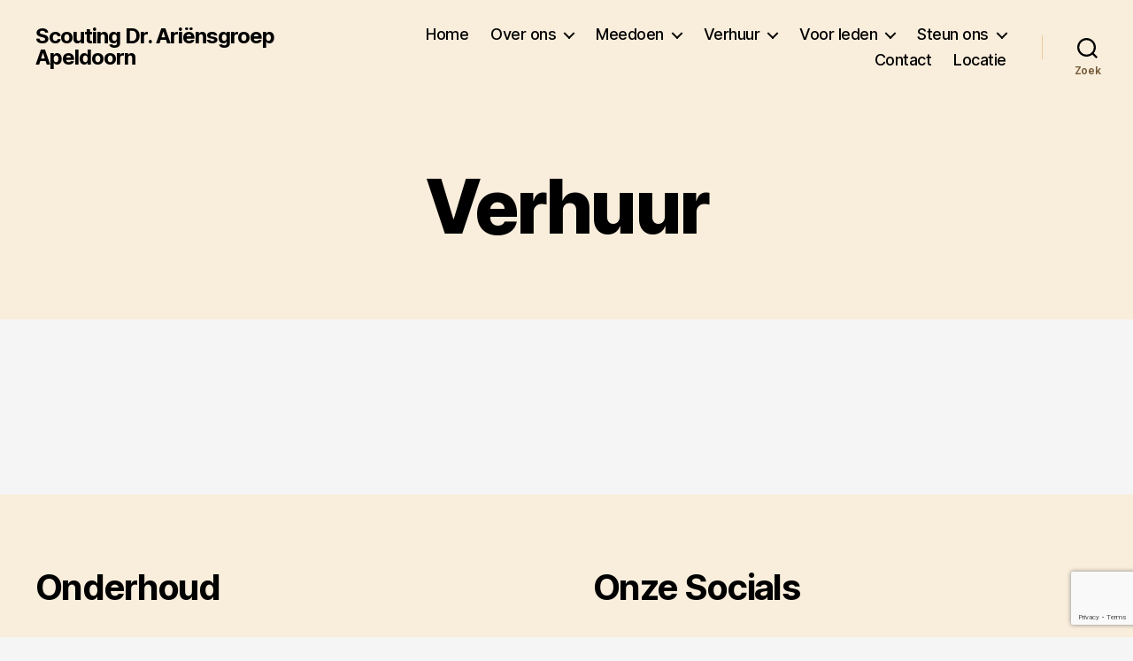

--- FILE ---
content_type: text/html; charset=utf-8
request_url: https://www.google.com/recaptcha/api2/anchor?ar=1&k=6LeH6LcZAAAAANmAlMeGzGZto2C6qixq66ShWQGZ&co=aHR0cHM6Ly93d3cuZHJhcmllbnMubmw6NDQz&hl=en&v=PoyoqOPhxBO7pBk68S4YbpHZ&size=invisible&anchor-ms=20000&execute-ms=30000&cb=5g6v5fqhby2
body_size: 48868
content:
<!DOCTYPE HTML><html dir="ltr" lang="en"><head><meta http-equiv="Content-Type" content="text/html; charset=UTF-8">
<meta http-equiv="X-UA-Compatible" content="IE=edge">
<title>reCAPTCHA</title>
<style type="text/css">
/* cyrillic-ext */
@font-face {
  font-family: 'Roboto';
  font-style: normal;
  font-weight: 400;
  font-stretch: 100%;
  src: url(//fonts.gstatic.com/s/roboto/v48/KFO7CnqEu92Fr1ME7kSn66aGLdTylUAMa3GUBHMdazTgWw.woff2) format('woff2');
  unicode-range: U+0460-052F, U+1C80-1C8A, U+20B4, U+2DE0-2DFF, U+A640-A69F, U+FE2E-FE2F;
}
/* cyrillic */
@font-face {
  font-family: 'Roboto';
  font-style: normal;
  font-weight: 400;
  font-stretch: 100%;
  src: url(//fonts.gstatic.com/s/roboto/v48/KFO7CnqEu92Fr1ME7kSn66aGLdTylUAMa3iUBHMdazTgWw.woff2) format('woff2');
  unicode-range: U+0301, U+0400-045F, U+0490-0491, U+04B0-04B1, U+2116;
}
/* greek-ext */
@font-face {
  font-family: 'Roboto';
  font-style: normal;
  font-weight: 400;
  font-stretch: 100%;
  src: url(//fonts.gstatic.com/s/roboto/v48/KFO7CnqEu92Fr1ME7kSn66aGLdTylUAMa3CUBHMdazTgWw.woff2) format('woff2');
  unicode-range: U+1F00-1FFF;
}
/* greek */
@font-face {
  font-family: 'Roboto';
  font-style: normal;
  font-weight: 400;
  font-stretch: 100%;
  src: url(//fonts.gstatic.com/s/roboto/v48/KFO7CnqEu92Fr1ME7kSn66aGLdTylUAMa3-UBHMdazTgWw.woff2) format('woff2');
  unicode-range: U+0370-0377, U+037A-037F, U+0384-038A, U+038C, U+038E-03A1, U+03A3-03FF;
}
/* math */
@font-face {
  font-family: 'Roboto';
  font-style: normal;
  font-weight: 400;
  font-stretch: 100%;
  src: url(//fonts.gstatic.com/s/roboto/v48/KFO7CnqEu92Fr1ME7kSn66aGLdTylUAMawCUBHMdazTgWw.woff2) format('woff2');
  unicode-range: U+0302-0303, U+0305, U+0307-0308, U+0310, U+0312, U+0315, U+031A, U+0326-0327, U+032C, U+032F-0330, U+0332-0333, U+0338, U+033A, U+0346, U+034D, U+0391-03A1, U+03A3-03A9, U+03B1-03C9, U+03D1, U+03D5-03D6, U+03F0-03F1, U+03F4-03F5, U+2016-2017, U+2034-2038, U+203C, U+2040, U+2043, U+2047, U+2050, U+2057, U+205F, U+2070-2071, U+2074-208E, U+2090-209C, U+20D0-20DC, U+20E1, U+20E5-20EF, U+2100-2112, U+2114-2115, U+2117-2121, U+2123-214F, U+2190, U+2192, U+2194-21AE, U+21B0-21E5, U+21F1-21F2, U+21F4-2211, U+2213-2214, U+2216-22FF, U+2308-230B, U+2310, U+2319, U+231C-2321, U+2336-237A, U+237C, U+2395, U+239B-23B7, U+23D0, U+23DC-23E1, U+2474-2475, U+25AF, U+25B3, U+25B7, U+25BD, U+25C1, U+25CA, U+25CC, U+25FB, U+266D-266F, U+27C0-27FF, U+2900-2AFF, U+2B0E-2B11, U+2B30-2B4C, U+2BFE, U+3030, U+FF5B, U+FF5D, U+1D400-1D7FF, U+1EE00-1EEFF;
}
/* symbols */
@font-face {
  font-family: 'Roboto';
  font-style: normal;
  font-weight: 400;
  font-stretch: 100%;
  src: url(//fonts.gstatic.com/s/roboto/v48/KFO7CnqEu92Fr1ME7kSn66aGLdTylUAMaxKUBHMdazTgWw.woff2) format('woff2');
  unicode-range: U+0001-000C, U+000E-001F, U+007F-009F, U+20DD-20E0, U+20E2-20E4, U+2150-218F, U+2190, U+2192, U+2194-2199, U+21AF, U+21E6-21F0, U+21F3, U+2218-2219, U+2299, U+22C4-22C6, U+2300-243F, U+2440-244A, U+2460-24FF, U+25A0-27BF, U+2800-28FF, U+2921-2922, U+2981, U+29BF, U+29EB, U+2B00-2BFF, U+4DC0-4DFF, U+FFF9-FFFB, U+10140-1018E, U+10190-1019C, U+101A0, U+101D0-101FD, U+102E0-102FB, U+10E60-10E7E, U+1D2C0-1D2D3, U+1D2E0-1D37F, U+1F000-1F0FF, U+1F100-1F1AD, U+1F1E6-1F1FF, U+1F30D-1F30F, U+1F315, U+1F31C, U+1F31E, U+1F320-1F32C, U+1F336, U+1F378, U+1F37D, U+1F382, U+1F393-1F39F, U+1F3A7-1F3A8, U+1F3AC-1F3AF, U+1F3C2, U+1F3C4-1F3C6, U+1F3CA-1F3CE, U+1F3D4-1F3E0, U+1F3ED, U+1F3F1-1F3F3, U+1F3F5-1F3F7, U+1F408, U+1F415, U+1F41F, U+1F426, U+1F43F, U+1F441-1F442, U+1F444, U+1F446-1F449, U+1F44C-1F44E, U+1F453, U+1F46A, U+1F47D, U+1F4A3, U+1F4B0, U+1F4B3, U+1F4B9, U+1F4BB, U+1F4BF, U+1F4C8-1F4CB, U+1F4D6, U+1F4DA, U+1F4DF, U+1F4E3-1F4E6, U+1F4EA-1F4ED, U+1F4F7, U+1F4F9-1F4FB, U+1F4FD-1F4FE, U+1F503, U+1F507-1F50B, U+1F50D, U+1F512-1F513, U+1F53E-1F54A, U+1F54F-1F5FA, U+1F610, U+1F650-1F67F, U+1F687, U+1F68D, U+1F691, U+1F694, U+1F698, U+1F6AD, U+1F6B2, U+1F6B9-1F6BA, U+1F6BC, U+1F6C6-1F6CF, U+1F6D3-1F6D7, U+1F6E0-1F6EA, U+1F6F0-1F6F3, U+1F6F7-1F6FC, U+1F700-1F7FF, U+1F800-1F80B, U+1F810-1F847, U+1F850-1F859, U+1F860-1F887, U+1F890-1F8AD, U+1F8B0-1F8BB, U+1F8C0-1F8C1, U+1F900-1F90B, U+1F93B, U+1F946, U+1F984, U+1F996, U+1F9E9, U+1FA00-1FA6F, U+1FA70-1FA7C, U+1FA80-1FA89, U+1FA8F-1FAC6, U+1FACE-1FADC, U+1FADF-1FAE9, U+1FAF0-1FAF8, U+1FB00-1FBFF;
}
/* vietnamese */
@font-face {
  font-family: 'Roboto';
  font-style: normal;
  font-weight: 400;
  font-stretch: 100%;
  src: url(//fonts.gstatic.com/s/roboto/v48/KFO7CnqEu92Fr1ME7kSn66aGLdTylUAMa3OUBHMdazTgWw.woff2) format('woff2');
  unicode-range: U+0102-0103, U+0110-0111, U+0128-0129, U+0168-0169, U+01A0-01A1, U+01AF-01B0, U+0300-0301, U+0303-0304, U+0308-0309, U+0323, U+0329, U+1EA0-1EF9, U+20AB;
}
/* latin-ext */
@font-face {
  font-family: 'Roboto';
  font-style: normal;
  font-weight: 400;
  font-stretch: 100%;
  src: url(//fonts.gstatic.com/s/roboto/v48/KFO7CnqEu92Fr1ME7kSn66aGLdTylUAMa3KUBHMdazTgWw.woff2) format('woff2');
  unicode-range: U+0100-02BA, U+02BD-02C5, U+02C7-02CC, U+02CE-02D7, U+02DD-02FF, U+0304, U+0308, U+0329, U+1D00-1DBF, U+1E00-1E9F, U+1EF2-1EFF, U+2020, U+20A0-20AB, U+20AD-20C0, U+2113, U+2C60-2C7F, U+A720-A7FF;
}
/* latin */
@font-face {
  font-family: 'Roboto';
  font-style: normal;
  font-weight: 400;
  font-stretch: 100%;
  src: url(//fonts.gstatic.com/s/roboto/v48/KFO7CnqEu92Fr1ME7kSn66aGLdTylUAMa3yUBHMdazQ.woff2) format('woff2');
  unicode-range: U+0000-00FF, U+0131, U+0152-0153, U+02BB-02BC, U+02C6, U+02DA, U+02DC, U+0304, U+0308, U+0329, U+2000-206F, U+20AC, U+2122, U+2191, U+2193, U+2212, U+2215, U+FEFF, U+FFFD;
}
/* cyrillic-ext */
@font-face {
  font-family: 'Roboto';
  font-style: normal;
  font-weight: 500;
  font-stretch: 100%;
  src: url(//fonts.gstatic.com/s/roboto/v48/KFO7CnqEu92Fr1ME7kSn66aGLdTylUAMa3GUBHMdazTgWw.woff2) format('woff2');
  unicode-range: U+0460-052F, U+1C80-1C8A, U+20B4, U+2DE0-2DFF, U+A640-A69F, U+FE2E-FE2F;
}
/* cyrillic */
@font-face {
  font-family: 'Roboto';
  font-style: normal;
  font-weight: 500;
  font-stretch: 100%;
  src: url(//fonts.gstatic.com/s/roboto/v48/KFO7CnqEu92Fr1ME7kSn66aGLdTylUAMa3iUBHMdazTgWw.woff2) format('woff2');
  unicode-range: U+0301, U+0400-045F, U+0490-0491, U+04B0-04B1, U+2116;
}
/* greek-ext */
@font-face {
  font-family: 'Roboto';
  font-style: normal;
  font-weight: 500;
  font-stretch: 100%;
  src: url(//fonts.gstatic.com/s/roboto/v48/KFO7CnqEu92Fr1ME7kSn66aGLdTylUAMa3CUBHMdazTgWw.woff2) format('woff2');
  unicode-range: U+1F00-1FFF;
}
/* greek */
@font-face {
  font-family: 'Roboto';
  font-style: normal;
  font-weight: 500;
  font-stretch: 100%;
  src: url(//fonts.gstatic.com/s/roboto/v48/KFO7CnqEu92Fr1ME7kSn66aGLdTylUAMa3-UBHMdazTgWw.woff2) format('woff2');
  unicode-range: U+0370-0377, U+037A-037F, U+0384-038A, U+038C, U+038E-03A1, U+03A3-03FF;
}
/* math */
@font-face {
  font-family: 'Roboto';
  font-style: normal;
  font-weight: 500;
  font-stretch: 100%;
  src: url(//fonts.gstatic.com/s/roboto/v48/KFO7CnqEu92Fr1ME7kSn66aGLdTylUAMawCUBHMdazTgWw.woff2) format('woff2');
  unicode-range: U+0302-0303, U+0305, U+0307-0308, U+0310, U+0312, U+0315, U+031A, U+0326-0327, U+032C, U+032F-0330, U+0332-0333, U+0338, U+033A, U+0346, U+034D, U+0391-03A1, U+03A3-03A9, U+03B1-03C9, U+03D1, U+03D5-03D6, U+03F0-03F1, U+03F4-03F5, U+2016-2017, U+2034-2038, U+203C, U+2040, U+2043, U+2047, U+2050, U+2057, U+205F, U+2070-2071, U+2074-208E, U+2090-209C, U+20D0-20DC, U+20E1, U+20E5-20EF, U+2100-2112, U+2114-2115, U+2117-2121, U+2123-214F, U+2190, U+2192, U+2194-21AE, U+21B0-21E5, U+21F1-21F2, U+21F4-2211, U+2213-2214, U+2216-22FF, U+2308-230B, U+2310, U+2319, U+231C-2321, U+2336-237A, U+237C, U+2395, U+239B-23B7, U+23D0, U+23DC-23E1, U+2474-2475, U+25AF, U+25B3, U+25B7, U+25BD, U+25C1, U+25CA, U+25CC, U+25FB, U+266D-266F, U+27C0-27FF, U+2900-2AFF, U+2B0E-2B11, U+2B30-2B4C, U+2BFE, U+3030, U+FF5B, U+FF5D, U+1D400-1D7FF, U+1EE00-1EEFF;
}
/* symbols */
@font-face {
  font-family: 'Roboto';
  font-style: normal;
  font-weight: 500;
  font-stretch: 100%;
  src: url(//fonts.gstatic.com/s/roboto/v48/KFO7CnqEu92Fr1ME7kSn66aGLdTylUAMaxKUBHMdazTgWw.woff2) format('woff2');
  unicode-range: U+0001-000C, U+000E-001F, U+007F-009F, U+20DD-20E0, U+20E2-20E4, U+2150-218F, U+2190, U+2192, U+2194-2199, U+21AF, U+21E6-21F0, U+21F3, U+2218-2219, U+2299, U+22C4-22C6, U+2300-243F, U+2440-244A, U+2460-24FF, U+25A0-27BF, U+2800-28FF, U+2921-2922, U+2981, U+29BF, U+29EB, U+2B00-2BFF, U+4DC0-4DFF, U+FFF9-FFFB, U+10140-1018E, U+10190-1019C, U+101A0, U+101D0-101FD, U+102E0-102FB, U+10E60-10E7E, U+1D2C0-1D2D3, U+1D2E0-1D37F, U+1F000-1F0FF, U+1F100-1F1AD, U+1F1E6-1F1FF, U+1F30D-1F30F, U+1F315, U+1F31C, U+1F31E, U+1F320-1F32C, U+1F336, U+1F378, U+1F37D, U+1F382, U+1F393-1F39F, U+1F3A7-1F3A8, U+1F3AC-1F3AF, U+1F3C2, U+1F3C4-1F3C6, U+1F3CA-1F3CE, U+1F3D4-1F3E0, U+1F3ED, U+1F3F1-1F3F3, U+1F3F5-1F3F7, U+1F408, U+1F415, U+1F41F, U+1F426, U+1F43F, U+1F441-1F442, U+1F444, U+1F446-1F449, U+1F44C-1F44E, U+1F453, U+1F46A, U+1F47D, U+1F4A3, U+1F4B0, U+1F4B3, U+1F4B9, U+1F4BB, U+1F4BF, U+1F4C8-1F4CB, U+1F4D6, U+1F4DA, U+1F4DF, U+1F4E3-1F4E6, U+1F4EA-1F4ED, U+1F4F7, U+1F4F9-1F4FB, U+1F4FD-1F4FE, U+1F503, U+1F507-1F50B, U+1F50D, U+1F512-1F513, U+1F53E-1F54A, U+1F54F-1F5FA, U+1F610, U+1F650-1F67F, U+1F687, U+1F68D, U+1F691, U+1F694, U+1F698, U+1F6AD, U+1F6B2, U+1F6B9-1F6BA, U+1F6BC, U+1F6C6-1F6CF, U+1F6D3-1F6D7, U+1F6E0-1F6EA, U+1F6F0-1F6F3, U+1F6F7-1F6FC, U+1F700-1F7FF, U+1F800-1F80B, U+1F810-1F847, U+1F850-1F859, U+1F860-1F887, U+1F890-1F8AD, U+1F8B0-1F8BB, U+1F8C0-1F8C1, U+1F900-1F90B, U+1F93B, U+1F946, U+1F984, U+1F996, U+1F9E9, U+1FA00-1FA6F, U+1FA70-1FA7C, U+1FA80-1FA89, U+1FA8F-1FAC6, U+1FACE-1FADC, U+1FADF-1FAE9, U+1FAF0-1FAF8, U+1FB00-1FBFF;
}
/* vietnamese */
@font-face {
  font-family: 'Roboto';
  font-style: normal;
  font-weight: 500;
  font-stretch: 100%;
  src: url(//fonts.gstatic.com/s/roboto/v48/KFO7CnqEu92Fr1ME7kSn66aGLdTylUAMa3OUBHMdazTgWw.woff2) format('woff2');
  unicode-range: U+0102-0103, U+0110-0111, U+0128-0129, U+0168-0169, U+01A0-01A1, U+01AF-01B0, U+0300-0301, U+0303-0304, U+0308-0309, U+0323, U+0329, U+1EA0-1EF9, U+20AB;
}
/* latin-ext */
@font-face {
  font-family: 'Roboto';
  font-style: normal;
  font-weight: 500;
  font-stretch: 100%;
  src: url(//fonts.gstatic.com/s/roboto/v48/KFO7CnqEu92Fr1ME7kSn66aGLdTylUAMa3KUBHMdazTgWw.woff2) format('woff2');
  unicode-range: U+0100-02BA, U+02BD-02C5, U+02C7-02CC, U+02CE-02D7, U+02DD-02FF, U+0304, U+0308, U+0329, U+1D00-1DBF, U+1E00-1E9F, U+1EF2-1EFF, U+2020, U+20A0-20AB, U+20AD-20C0, U+2113, U+2C60-2C7F, U+A720-A7FF;
}
/* latin */
@font-face {
  font-family: 'Roboto';
  font-style: normal;
  font-weight: 500;
  font-stretch: 100%;
  src: url(//fonts.gstatic.com/s/roboto/v48/KFO7CnqEu92Fr1ME7kSn66aGLdTylUAMa3yUBHMdazQ.woff2) format('woff2');
  unicode-range: U+0000-00FF, U+0131, U+0152-0153, U+02BB-02BC, U+02C6, U+02DA, U+02DC, U+0304, U+0308, U+0329, U+2000-206F, U+20AC, U+2122, U+2191, U+2193, U+2212, U+2215, U+FEFF, U+FFFD;
}
/* cyrillic-ext */
@font-face {
  font-family: 'Roboto';
  font-style: normal;
  font-weight: 900;
  font-stretch: 100%;
  src: url(//fonts.gstatic.com/s/roboto/v48/KFO7CnqEu92Fr1ME7kSn66aGLdTylUAMa3GUBHMdazTgWw.woff2) format('woff2');
  unicode-range: U+0460-052F, U+1C80-1C8A, U+20B4, U+2DE0-2DFF, U+A640-A69F, U+FE2E-FE2F;
}
/* cyrillic */
@font-face {
  font-family: 'Roboto';
  font-style: normal;
  font-weight: 900;
  font-stretch: 100%;
  src: url(//fonts.gstatic.com/s/roboto/v48/KFO7CnqEu92Fr1ME7kSn66aGLdTylUAMa3iUBHMdazTgWw.woff2) format('woff2');
  unicode-range: U+0301, U+0400-045F, U+0490-0491, U+04B0-04B1, U+2116;
}
/* greek-ext */
@font-face {
  font-family: 'Roboto';
  font-style: normal;
  font-weight: 900;
  font-stretch: 100%;
  src: url(//fonts.gstatic.com/s/roboto/v48/KFO7CnqEu92Fr1ME7kSn66aGLdTylUAMa3CUBHMdazTgWw.woff2) format('woff2');
  unicode-range: U+1F00-1FFF;
}
/* greek */
@font-face {
  font-family: 'Roboto';
  font-style: normal;
  font-weight: 900;
  font-stretch: 100%;
  src: url(//fonts.gstatic.com/s/roboto/v48/KFO7CnqEu92Fr1ME7kSn66aGLdTylUAMa3-UBHMdazTgWw.woff2) format('woff2');
  unicode-range: U+0370-0377, U+037A-037F, U+0384-038A, U+038C, U+038E-03A1, U+03A3-03FF;
}
/* math */
@font-face {
  font-family: 'Roboto';
  font-style: normal;
  font-weight: 900;
  font-stretch: 100%;
  src: url(//fonts.gstatic.com/s/roboto/v48/KFO7CnqEu92Fr1ME7kSn66aGLdTylUAMawCUBHMdazTgWw.woff2) format('woff2');
  unicode-range: U+0302-0303, U+0305, U+0307-0308, U+0310, U+0312, U+0315, U+031A, U+0326-0327, U+032C, U+032F-0330, U+0332-0333, U+0338, U+033A, U+0346, U+034D, U+0391-03A1, U+03A3-03A9, U+03B1-03C9, U+03D1, U+03D5-03D6, U+03F0-03F1, U+03F4-03F5, U+2016-2017, U+2034-2038, U+203C, U+2040, U+2043, U+2047, U+2050, U+2057, U+205F, U+2070-2071, U+2074-208E, U+2090-209C, U+20D0-20DC, U+20E1, U+20E5-20EF, U+2100-2112, U+2114-2115, U+2117-2121, U+2123-214F, U+2190, U+2192, U+2194-21AE, U+21B0-21E5, U+21F1-21F2, U+21F4-2211, U+2213-2214, U+2216-22FF, U+2308-230B, U+2310, U+2319, U+231C-2321, U+2336-237A, U+237C, U+2395, U+239B-23B7, U+23D0, U+23DC-23E1, U+2474-2475, U+25AF, U+25B3, U+25B7, U+25BD, U+25C1, U+25CA, U+25CC, U+25FB, U+266D-266F, U+27C0-27FF, U+2900-2AFF, U+2B0E-2B11, U+2B30-2B4C, U+2BFE, U+3030, U+FF5B, U+FF5D, U+1D400-1D7FF, U+1EE00-1EEFF;
}
/* symbols */
@font-face {
  font-family: 'Roboto';
  font-style: normal;
  font-weight: 900;
  font-stretch: 100%;
  src: url(//fonts.gstatic.com/s/roboto/v48/KFO7CnqEu92Fr1ME7kSn66aGLdTylUAMaxKUBHMdazTgWw.woff2) format('woff2');
  unicode-range: U+0001-000C, U+000E-001F, U+007F-009F, U+20DD-20E0, U+20E2-20E4, U+2150-218F, U+2190, U+2192, U+2194-2199, U+21AF, U+21E6-21F0, U+21F3, U+2218-2219, U+2299, U+22C4-22C6, U+2300-243F, U+2440-244A, U+2460-24FF, U+25A0-27BF, U+2800-28FF, U+2921-2922, U+2981, U+29BF, U+29EB, U+2B00-2BFF, U+4DC0-4DFF, U+FFF9-FFFB, U+10140-1018E, U+10190-1019C, U+101A0, U+101D0-101FD, U+102E0-102FB, U+10E60-10E7E, U+1D2C0-1D2D3, U+1D2E0-1D37F, U+1F000-1F0FF, U+1F100-1F1AD, U+1F1E6-1F1FF, U+1F30D-1F30F, U+1F315, U+1F31C, U+1F31E, U+1F320-1F32C, U+1F336, U+1F378, U+1F37D, U+1F382, U+1F393-1F39F, U+1F3A7-1F3A8, U+1F3AC-1F3AF, U+1F3C2, U+1F3C4-1F3C6, U+1F3CA-1F3CE, U+1F3D4-1F3E0, U+1F3ED, U+1F3F1-1F3F3, U+1F3F5-1F3F7, U+1F408, U+1F415, U+1F41F, U+1F426, U+1F43F, U+1F441-1F442, U+1F444, U+1F446-1F449, U+1F44C-1F44E, U+1F453, U+1F46A, U+1F47D, U+1F4A3, U+1F4B0, U+1F4B3, U+1F4B9, U+1F4BB, U+1F4BF, U+1F4C8-1F4CB, U+1F4D6, U+1F4DA, U+1F4DF, U+1F4E3-1F4E6, U+1F4EA-1F4ED, U+1F4F7, U+1F4F9-1F4FB, U+1F4FD-1F4FE, U+1F503, U+1F507-1F50B, U+1F50D, U+1F512-1F513, U+1F53E-1F54A, U+1F54F-1F5FA, U+1F610, U+1F650-1F67F, U+1F687, U+1F68D, U+1F691, U+1F694, U+1F698, U+1F6AD, U+1F6B2, U+1F6B9-1F6BA, U+1F6BC, U+1F6C6-1F6CF, U+1F6D3-1F6D7, U+1F6E0-1F6EA, U+1F6F0-1F6F3, U+1F6F7-1F6FC, U+1F700-1F7FF, U+1F800-1F80B, U+1F810-1F847, U+1F850-1F859, U+1F860-1F887, U+1F890-1F8AD, U+1F8B0-1F8BB, U+1F8C0-1F8C1, U+1F900-1F90B, U+1F93B, U+1F946, U+1F984, U+1F996, U+1F9E9, U+1FA00-1FA6F, U+1FA70-1FA7C, U+1FA80-1FA89, U+1FA8F-1FAC6, U+1FACE-1FADC, U+1FADF-1FAE9, U+1FAF0-1FAF8, U+1FB00-1FBFF;
}
/* vietnamese */
@font-face {
  font-family: 'Roboto';
  font-style: normal;
  font-weight: 900;
  font-stretch: 100%;
  src: url(//fonts.gstatic.com/s/roboto/v48/KFO7CnqEu92Fr1ME7kSn66aGLdTylUAMa3OUBHMdazTgWw.woff2) format('woff2');
  unicode-range: U+0102-0103, U+0110-0111, U+0128-0129, U+0168-0169, U+01A0-01A1, U+01AF-01B0, U+0300-0301, U+0303-0304, U+0308-0309, U+0323, U+0329, U+1EA0-1EF9, U+20AB;
}
/* latin-ext */
@font-face {
  font-family: 'Roboto';
  font-style: normal;
  font-weight: 900;
  font-stretch: 100%;
  src: url(//fonts.gstatic.com/s/roboto/v48/KFO7CnqEu92Fr1ME7kSn66aGLdTylUAMa3KUBHMdazTgWw.woff2) format('woff2');
  unicode-range: U+0100-02BA, U+02BD-02C5, U+02C7-02CC, U+02CE-02D7, U+02DD-02FF, U+0304, U+0308, U+0329, U+1D00-1DBF, U+1E00-1E9F, U+1EF2-1EFF, U+2020, U+20A0-20AB, U+20AD-20C0, U+2113, U+2C60-2C7F, U+A720-A7FF;
}
/* latin */
@font-face {
  font-family: 'Roboto';
  font-style: normal;
  font-weight: 900;
  font-stretch: 100%;
  src: url(//fonts.gstatic.com/s/roboto/v48/KFO7CnqEu92Fr1ME7kSn66aGLdTylUAMa3yUBHMdazQ.woff2) format('woff2');
  unicode-range: U+0000-00FF, U+0131, U+0152-0153, U+02BB-02BC, U+02C6, U+02DA, U+02DC, U+0304, U+0308, U+0329, U+2000-206F, U+20AC, U+2122, U+2191, U+2193, U+2212, U+2215, U+FEFF, U+FFFD;
}

</style>
<link rel="stylesheet" type="text/css" href="https://www.gstatic.com/recaptcha/releases/PoyoqOPhxBO7pBk68S4YbpHZ/styles__ltr.css">
<script nonce="ZPurQxzPYpg5qoxzIdGU2Q" type="text/javascript">window['__recaptcha_api'] = 'https://www.google.com/recaptcha/api2/';</script>
<script type="text/javascript" src="https://www.gstatic.com/recaptcha/releases/PoyoqOPhxBO7pBk68S4YbpHZ/recaptcha__en.js" nonce="ZPurQxzPYpg5qoxzIdGU2Q">
      
    </script></head>
<body><div id="rc-anchor-alert" class="rc-anchor-alert"></div>
<input type="hidden" id="recaptcha-token" value="[base64]">
<script type="text/javascript" nonce="ZPurQxzPYpg5qoxzIdGU2Q">
      recaptcha.anchor.Main.init("[\x22ainput\x22,[\x22bgdata\x22,\x22\x22,\[base64]/[base64]/[base64]/ZyhXLGgpOnEoW04sMjEsbF0sVywwKSxoKSxmYWxzZSxmYWxzZSl9Y2F0Y2goayl7RygzNTgsVyk/[base64]/[base64]/[base64]/[base64]/[base64]/[base64]/[base64]/bmV3IEJbT10oRFswXSk6dz09Mj9uZXcgQltPXShEWzBdLERbMV0pOnc9PTM/bmV3IEJbT10oRFswXSxEWzFdLERbMl0pOnc9PTQ/[base64]/[base64]/[base64]/[base64]/[base64]\\u003d\x22,\[base64]\\u003d\\u003d\x22,\x22wosEOzE0wrkOIMKLw4rCv2XDm0XCrBXCvMOKw6d1woTDpMKnwr/CgAVzasOFwpPDksKlwqEwMEjDncOvwqEZfMKiw7nCiMOEw6fDs8Kmw4/DkwzDi8Kowox5w6Rqw5wEA8OxecKWwqt7L8KHw4bChcOHw7cbcQ0rdCfDn1XCtHHDnFfCnm4wU8KEXcOAI8KQbz1Lw5svJiPCgRbCncONPMKQw7bCsGh/[base64]/Dl8OlW8OVCcKsdcKqVsOgwoYwZ8ONLkMgdMKUw7nCvsOzwoXCi8KAw5PCp8OkB0lVGFHChcOAPXBHfxwkVTt2w4jCosK2JRTCu8OkM3fClGBwwo0Qw5PCu8Klw7dlPcO/wrM3XATCmcOYw7NBLT/Du2R9w4rCucOtw6fCgR/DiXXDsMKjwokUw5cffBYCw6rCoAfCjsKNwrhCw7HCqcOoSMOOwrVSwqxxwqrDr3/DlMOhKHTDsMOQw5LDmcO1X8K2w6ljwqQeYUc9LRtFDX3DhUxtwpMuw5fDtMK4w4/[base64]/[base64]/w78Rw5jCixzDrDDDlsOiw6LCvQvCmsOvwp3DvWHDt8Onwq/CnsKHwq3Dq1MIXsOKw4o8w6vCpMOMa1HCssODcVTDrg/DlyQywrrDjDTDrH7DjcKQDk3CrcKZw4FkXMK4CQIVBRTDvmk2wrxTKBnDnUzDncO4w70nwrlqw6FpFsOnwqppOcKdwq4ufgIHw7TDr8OnOsODTAMnwoFIbcKLwr5CBQhsw6LDrMOiw5Y9T3nCisORM8OBwpXClMKlw6TDnB/CuMKmFgPDpE3CiGXDuSN6CsO3w4LCjBjChFQmaQ3DtjcZw6nDu8O4CWAVw7VKwp8SwrDDicOGw7cbwpcEwoHDjsKJB8O0c8KVMcKCworCpMKww6APAcO+YUtbw7zCgcKcQUp4KFRcOWxnw5DDk3gGJS9fY2PDmR/[base64]/[base64]/[base64]/DvjvDiiw2w7QCA2PDqmgywolJw59wKMKZeFRGw60wQMO5ancZw6c3w7PCjGZJw7hsw4w0w7TDhDNcBg9rOcKzWcKPMMOtI2gJAMO4wpXCrcOhw7JvD8KcFMOIw4bDvMOGAcOxw7PDuVVVD8K8V0ILcMKCwqJPTnPDlMK7wqZ/b2Bjwr5mV8OzwrBEXcOMwq/DmmsMTH0ow6AWwr8wO0sfVsO6fsK0GTzDrsOmwrTCgGp/K8KDe3wawrvDlcKZCsKNQMKdwr9IwqTCnA8+woIdSnnDiU0mw7UFM2rCl8O/[base64]/Dp8OXFcOiw6TCniw/wo3CrcK0VQHDmV5+w7sHWMKwXcOYdydAKsKUw6LDkcO8PjJlQjYRwrjCvTfCm3rDoMOORTElJ8KiIsOzw5RrF8Oow6HCljPDjQPCqg3CgU5wwpl2cHN0w6DCjMKdNB7CpcOMwrPCvCpRwpUow4fDqCTCj8KuUsKzwoLDk8K9w57CuT/DvcK5wqBhNXvDvcKhw4DDshxRw75JBlnDqht2TsKRw7rCk25mw78pPwrDvcO+e0hFMHEgw63Dp8O0U1nCvjdxw6J9wqbCvcOSUsK/[base64]/DlMOeDcOsGiHCgcOzXjstw7o2QS7Cjw7Cnk1NTMOdaHzDimXCvsKywr/Cs8K1XFg1wpPDi8KCwolKw6Zsw73DuTbCv8Ksw5FHwpFZw6F2wrZDOsK4MVTCpcOPwrTCocKbZ8KHw6XCvGkAYsK7QGnCuFdedcK/B8OMw75ifnwLwokowp/CoMOlX0/DrcKcKcOfBcOHw5rCoDdSQMKrwphHPFDDsxXCjDPDtcKbwqNwBH/DpcKmwqrDl0FUJ8O0wqrDtcK9dTDDksOXwrpmR3d7wrgQwrDDiMKNOMOEw67DgsO1w7sSwq9ewqM2wpfCm8KHa8K5amTCscOxQmwobi3Crh00TzfCjcORQMOvwqBQw6Euwo8uw73Cp8OCw704w4/CncKMw6pKw5fDkcOlwoMtGsOOdcOtY8KXTnt0OyfCiMO3csKLw4jDvcOuw4bCoH1qwqzCtXlMJX7CsDPDuAnCv8ODeDTDlcKNDwoPw5vClsKHwrFUeMKGw5YFw50iwoM0HChzTcKVwrdTwrHCg1zDosKnGA/Co27DssK5wpxHQW51LSrCksOrI8KfQsK+EcOsw7AewrfDjsO2IsOcwrAcFMOxPFHDkH1pwqDCr8ODw6UKw4fCh8KEwrQbd8KqNsKeV8KcX8OoVyLDgl90w5Aaw7nDkyx5w6rCtcKvwrzCq0k1AsKlw5IQdxp0w49nw4tuCcK/bsKWw6/[base64]/w6dWwpxRw4zDssKVKMKbwqlqChodF8KSwqN5VS05cS0EwrLDm8KXM8K1J8ObMjfCiy7ClcOcGsKGGRp7w7nDlMOtQMO0woJ3bsKtJ3/CnsO4w7HCs0TCgDBFw4HCicKOw78/eFhoNMONIBTCkjzDhHwbwrfDr8OVwovDuxbDnHNGJiYUXcKfwoZ+O8KFw4kCw4FLMMOcwpnDtsKvwokGw5/CvllJAErDtsOuw4pgDsK6w4DCnsOQw5DClEQZwrRKfAkOREwsw44qwpdow5xpOcKuTcK4w6HDomUdDcOKw6PDs8OGPFF7w6jClXLDqm/DnR7ClcKRVkxpI8OJVsOPw6ddwrjCoU3Ci8Kiw5LCs8OIw7UsemhKXcOidAHCicOJASIpw7sowrPDhcOfw73Cn8O7wrXCuDtdw4/CucKxwrBkwrrChiRTwrvDusKFw6lVwogIP8KEFsOpw6/DjR95QyBbwqbDn8K/woDCvWPDvEvDnxHCsnHCjTHCnGcCwqlQeh3CpMObw5rCisO4w4Y/Fz/DjsK4w5nDtRpIPMKkwp7CnT5Pw6BTQ0pxwoh7eTXDtCIpwqkEJAIgwoXCm2xuwrAaDsOsfQLDmCDCvcO9w5nDhcKhcsKzwo8nwp7CvcKXwq53CcOywrLCqMKnH8O0VRHDiMKMK1rDgUZNGsKhwrvDgsOuZ8KBdcKcwrrCnmfDoUnDmzDCuF3DgMO/GCQVwpZHw4fDmcKWNFzDj3nCtQUgw7TCtMKUKsODwp0bw5hMwozCn8KMTMOgF2LCkMKxw7jDoinCtELDt8KUw5NOHMOoSFMDZMKVKsOEJMOlK0QKBMKtw5oAF3rClsKhYsO8wpUnwooJdE9xwpxDwrbDs8OnLsKIwpAJw5TCo8KpwpDCjmYPcMKVwoHCpX/DhsOBw5k/wqNRwo3Ci8OZw5TCvi1Cw4Brwpt1w6bCgAHDj2NKWUtAOMKIw6crEcOuw5TDsHDDqMO8w55iTsODXV/Cl8KpCjwdQicIwqd2wr1udmTDjcOFdAnDmsKjNFQMwpBtF8Okw7jCjTrCqXbClDXDgcKzwqvCjsOnRsKxTkPDjStVwp5cN8Omw50twrFRJsKcWhTDs8KucsKBw7rDpMKiRncZEcOhwqjDq0VJwqHCv2/Ch8OCPMO/[base64]/[base64]/woAzw5RbcDleYk8zw5zDgk/[base64]/CkcOCIFTClTgVYXfDnCYNw5AlE8OCChLDmSTDl8KoemQ9E3nCmCQTw5E4QANzwo9lwo1hdm3DrcO9w6/DjVshZ8KvBMK8b8K0BR0WU8KRbcKXwr4fwpvCtj5JM0/Dlzk5d8KrInhPBSUOJEY7Lz/Cv2vDqGTDlwofwrARw4F0AcKIU1oLBsKaw5rCrMOZw7HCnXt8w7Q0TsKTYMOaQnHDmE15w5x/NmDDlFrCnMKww57DglR7aRLDgXJtcMOdwph1GhVJUWseYE9JYU/[base64]/DoCrCucOQecKEdlIfX8Oxw4QyBy3CjH7CoXJfA8OBD8OvwoTDoybDscOafD3DpwbCmkE0U8Obwp7DmiTCmA/[base64]/DjCNTbwJmFsORBjIqw5tNDcO0w7FSwpxRDDUuw7MOw5zDnsOZMsOAw6HCjivDjGUfaF/DscKEJDQDw7fClSbCkMKhwpoTVxPDnMO8PkHDqMOkBF4/dsKrW8O/w6BEY3DDrcK4w5bDlS/CssObb8KBZsKPcsOmOAsAEcKVwoTDjU1twqEOCm7Dnz/[base64]/[base64]/Cgl9jw77DoMKlwrLCo2QrfgbClcKvw5I9UHZGGsKqMAFhw6BRwpljf1nDvcK5JcOIwqM3w4V8wqV/w71WwpEzw6nCpQrCmUsHQ8OrOyprVMOEJsK9PwPCtm1TCFYGZiY2U8KTwpBqw5BawoDDnMO4AsK+BsOqw4rCq8OsXmvDjMKJw4PDoCB/w51xw7HCt8OjAcKqPcKHOld7w7Z1EcK8TS0nwrrCqjnCsHs6wrJCdmPDksKjYzY9Gj/CgMKVwoEibMKqw7vDl8KIw7HDlTpYBF3CgcO/wqXDl0d8wovDoMOCw4ciwrnDlcOiwovDssO2FhIowoHCsGfDlGh4wp3Cv8KRwq4LDMODwpRiGcKaw7AgNMKBw6PCjsK8MsKiPsKTw4jCmE/[base64]/DmCnCg8KlEjslwr5AR38gwqHDvXVAHwXCnsKOPMKtImnDlsOeT8OVcMKwQ33Dng3CocK5QWQvbMO2UMKGwpDDn03CoDczwpPCl8KFccOywo7DnWPDtsKQw6PDqsKtGMO8wonDpR9tw4h8N8Opw6PDnGBKQX/[base64]/QDdDwp0PScOIYsOgwoPDq8KxUU1+wrEGwro6K8OHw4x3CMKxw4dpRsKkwr9kX8OnwqwkJcKsJcO/LsK7DsOZb8KwYjTDocKwwrxNwqPDtWDCgnvCmsKywq1GUH8UB2bCtcOxwpnCiiLCj8K2YsKbPRoDW8KPwoJeH8Ohw40IXsOFwrZBU8O6B8KvwpUuM8OTFsOPwq7Ch2xSw50HTTnCo0PCisKhw6vDjHIeMzfDpMK8wocHw4vCmMOxw4/[base64]/wokVwqHDk8OvwoTDoz3DhcK5DsOywqnCrghMHWEXPCrCj8KAwqllwplawoV/[base64]/H8O/[base64]/Csik8w6tmPynDlsK9w7XCocKVcgkGMTIgwqo7RsKvwpQSB8OVw6nCs8OGwp3Cm8KPw59Nwq3CpcO2w6gywpBkwrjDkCwUTcO8P1N6w7vDu8KMwpIEw7d1w4HCvhseB8O+DsOUHh99SUkpeTcAAAPChQrDrRHCvsKKwr4KwpjDlsO/AUkTdS5swpdxAMOswqPDssOiwo55ZMKSw7UdZcOXw50/[base64]/DuMKlwrXDvMKUw6HCoXNaN8KBwr7DslE8w5bDrcOtBsO6w6rCuMO/Sm5lw73Coxgzwo3CoMK+J3c7d8OTeT7CvcOwwqTDlg1wBMKVKVrDuMKgbSsNbMOdbU5jw63Cm2UjwpxHM2/[base64]/DisOwI8KSXXrCncKcFnUndsKMckbChsKcHMO+wrJmT2NMw7vDjsKjwpPCoR0WwqLDj8KXKcKZFMOmQhvDlWktfibDmHfCjDbDmTE6w6x0GcOjw7FbA8OkdcKtVMO2wqFiHh/DgcKFw5B6MsOywoJiwrfDoSVzw5TCvhVgXSBSC1PDksKcw4lhwo/DkMO/w4Rhw6/DrkIDw6MufcO+esKrbcOfwqPCjsKlVyrChxZKwrkxwoVLwoFaw6BOF8Okw5bClDENEMO3D2jDmMKmEVDDmm1df3TDkCzDtkfDtcKtw5hiwrBlKwjDtDANwqrCmMK4w5dqe8OqfUjDkAXDrcOHw5EmXsOHw49weMOKw7XCj8Kyw6TCo8KqwpNVwpczZ8O/w44qw7nClhB+M8Ovw77CiwxwwozCvcO4NVRhw6gjw6PCjMKWwosAfcKbwpYDwrjDjcOYE8K4O8Kuw48ZIhbDuMOFw41LfjfDkWrDsiEAw6HDsUA6wp/DgMOIccKtUzUHw5jCvMKrB0LCvMO9LWLCl2jDoTLDsiUFXcOVAMKiZcOcwo1Hw4sSw7jDp8Kywq3CoxbCi8Oywp41w4nDnEPDt3hPKzkJNh7DgsKowqwDDcO/[base64]/I8OpwpFbCsOJa8O6w4oRw6LDu8OiwrXClwHDpgLDsQjDlhbCvMOjUVjDk8Oyw5pyOWzDiDfDnn3DjSjDiwEuwozCg8KSLHYjwokGw7XDgcOewpQ3C8O5UsKDw4ILwoFlaMKhw6/CjcOtw7ZoUMOObBnCkQrDi8KDe1LClTJZXcOOwoEGwovCg8KIPR7CvSM9ZMKXE8K7KysYw6UxMMOYPsOWa8OqwrlvwoBdQMOxw6QWIARWwqNuQsKEwrdPw7hHw6TCsUpKIcORwqssw6c9w4bDt8OcwqLCmMKlbcK8VhMWwrBlScOfw7/CpRrClcOyw4PCmcOpUwnCnTXDucKbfsOeeE0dJx8Rw7rDocKKw7sXwqp1w4ZVw69iBHxRBS0nwpvCoi9sJMO3wrzCiMKhdWHDj8KRUGAGwolrC8KGwrXDocO/w4pXLH8/wr9vXcKZFC7DjsK5wqUpw5zDuMOuHMKeGsK7QcOqLMKNwqHDs8OHwqjDrT3CgMO2EsOSwrw4XWrDny/DksKhw6rCnsOaw4XCk2nDhMO4wp8FEcKlR8K6DnMrw590w6I3WiQbJMOdeAPDmSDDscO8YjzDkijDq0VZT8Oewo/DmMKEw6h+wr8iwotjAsOmUMKnFMKowp8UJ8KuwqJNbB/Ci8OsMMKwwp3CncOCK8K9LDnDskFLw51lajHCnHMAKMKEwq3Dj2nDkHVSKMOsUnrCvALCoMOGU8KgwrbDtFsHNMOJHsO6wqkswp3Dq1PDtBo9wrLDtMKESsO8PcOuw45Hw6RhXMOjNDYIw6o/PT7Dh8K7w7xUQsOewp7DgXBvLcOxwrjCpMOEw7rDp0k5UcKdI8OZwrIaEXAQw7s/[base64]/Ckg/[base64]/KsOFfsOqLkPCl8Ocwr1dEsO/A24Nw7rChcOeZMO1w6fCs2/Ci0QuYg4rbVPDlsOewpbCsUUHbcOgBsKOw4PDrMORNsO4w50LG8OlwpkQwoJNwojCgsKmM8KRwo/DncKTLMOGw43DqcKnw5fDuGPDiy5ow5FMNsKNwrXCusKJM8K+w5/DjcOECyQ/w6/DtMObKMKTXsKBw68UUcOnCsKyw6FsfcKVZB0Cwr3ChsKZVzlcHMOwwrrDsjkNXxDDm8KIO8OEQSw8Q2PDp8KRKwVASGM5JMKtfm7Cn8OScMKnIcOVw6DCh8OEKA3Ck0pww5/DncOlw7LCo8OeWS3DmXjDisOiwrIUbwnCqMO+w7DCncK1KcKgw7sjPlDCoH9PIFHDpcOSEgDDhnrDiQh0wpdyfBvCjFQ3w7DCrQoIw7HCj8Kmw5LCgjHCg8KXw5FBwrLDrMOXw7Q9w7R8wpjDujzCucOLL1A4VMKTTBY9BcOywrHCgsOcw5/CpMKUw57CiMKDdWXDhsKfwonDucOrCX0uw4ReHRJRFcKdKMOKecKKwptuw5ddGDguw4nDpmt3woc8w7LCtxACwpPCpcOlwrjDuTt8cQRWbi7DkcOiEwQ7wqxnU8OEw7haC8OSa8OBwrPDmB/DiMOnw53Chzp0wprDhw/[base64]/[base64]/DrlvDkcOGZ8ONGz4wJMOLa8OobRfDqRDCrMOXQhXCo8OdwrjDviUvVcK9W8O9wrV3ScOXw7HCqE8cw4DCncOgJTzDskzCpsKNw5LCjhPDiVckXMKaLXzDqH/CrcOxw4AEY8Kedig8A8KHw57CmjDDm8OMG8OWw4vDvMKaw4EFcyjComjDoSUDw45YwrHDqsKkw6TDpsKpw7DDiltVYMKQJBYQNBnDrEQ9w4bDoF3CtxHCg8Omwo19w58dMsKbJsOHQsKhw5RWfxbDjMKIw4VTYMOQfxrCuMKQwonDosK5Ry7DpTIMKsO4w77DnXrDvC/CrmfDscKhF8OvwoglIsKCKwY8acKQw77DuMKGwoBjY0/[base64]/[base64]/w7fDiDNuDnlIN8KKwoAOaVDCvjDDhgbDgsKdG8Kuw4l/[base64]/CoCLCtlZ4H1/[base64]/w53CiE3DugMqwpvDusKEw5Agw4vDv3cywoTClW8cYcOHCsOFw7F0w7lIw5jCn8OuPiIBw6tNw5fDvnjDklDCtlfDt1R2w6RUR8K0ZEvDkTIdfUAqRsKvwp/Cmk1Gw4DDrsOuw7fDhEZ5JXhsw4HDgUbDmXg+BQMcEcKywq4hXsKzw47DmwNYFsONwqrCrcK9XcOoBsOLw5lDaMOwXRU0SMO0w7DChMKFwoxTw5sLYnfCuyPDgcKVw6jDscKiKh99IToCERfDkErCiSnDjQtYwq/CtWfCoRvCv8KZw4A+wrkANEJcPsOQw6vDmhUIwr7Cky9bwpfCi24Yw4cmw55pw48swpfCiMOkKsOGwr1UfXBLw4HDpF/CocK8XnEcwq7CsjQeJcKtDwsbFDZpMMOZwrzDgcKUU8ObwoHDpz3DoV/[base64]/HcOHN8KQwpJww5jCmMOZdsKTw43CnTHCniDCiCslSMK6SQsWw5TCowVzTsOewpbCqHnCtwArwqp4woE+DmnCilfDoWnDjg3DimTDoxTChsOUwqQ9w4Zfw7zCjE9IwoFHwqHCqF3CoMKfw5zDvsOUY8O+wol7E1tewojCicO/w58/w7rCisK9JzTDri7DpWLClsObSsKew6p3w7YHwqZ/wpJYw7UFw4nDkcKUX8OCwo3DnMKKQcKXScKFM8OFEsOHw57DlC4yw6ogwoYNwo/DlF/DgE3CgSnDjWnDhCPCmzQBIEEswpvCrz/DnMKxEx4PNiXDhcO6TATDhWHChxjDoMKpw6LDjMK9FnTDoiEswowGw5hEw7FQwrpCHsKXUxcrIlLDv8O5w6Fhw5pxOsOjwqsawqTDgivDhMKPa8KDwrrCrMOvV8O5wpzCtMKPdsOuRMKww4fDpsKcwpUTw7M0wr/CpVYAwrbDnjrDgMK/w6Few6nDmMKRYGnCgsKyDwHCmCjCgMKyMgXCtsOBw63DoWIGwr5Uw794KMO2U1FaPQkSwqYgwrbCsiowVsKRHMKOfcOUw6TCtMORGwbCg8OtWsKdA8K7wpFOw6RuwrLDrsKmw6lRwp3CmcKjwqUGw4XDiEHClGxcwqErw5UEw5vDjSpDX8K+w5/Dj8OFbHsMRsKMw5V4w6jChmQfwrHDmMO2w6bChcK1wo7DucKqFsK+wqpOwpk/[base64]/CrcOkUcKPXRsfwrjDnkEswq0fLMKewq/CiVcxw4kKE8O2w5DCh8Ofw5TCp8OMPMKscUJSLijDvsKqw68twopJXkBww4bDonXCgcK7wpXCsMK3wqDDg8Oxw4oWBsKmBVzCnQ7Ch8OBw5lHRsO8HWbDt3TCn8KAwpvDjcKHW2TCq8KtC37CglZYB8O+woPDm8OSw6RVNRQIRFzDtcKaw7pmAcO7N1PCtcKjdh/[base64]/w5rDlsKEw78Jw5N9J2jDuMK9w7/[base64]/w6INwr/[base64]/Dg8OgwrnCuMOqQcOGw7bDnhvCnj7DjUMPwrHDvMKiW8OmPsKwBl0vwpYbwo0mXBHDgg12w6TChg/[base64]/Du8KJw78xbsOlw6HCij7Ch8Oaw5cZw4zDpsKYwr7CusKsw6jDv8K1w45Ow43DscOhdkc9QcKawoDDrsO2wpMpOTg/woNcQ0/CnRPDosOaw7TCm8Krc8KLYQPDvFc8wo1hw4BEwoPCgRjDkcO7SRzDjG7Dh8KgwpPDihbCkUXChcOQwoNOKwLCmkspwpBuw6Jhw71gBcOKNy9/w5PCpcOTw4nCnSPCvAbCkUHCpTrCvl5dX8OQJXtoJ8OGwoLDkzI3w4vClQ/Dp8KjecK8CH3DisKew5rClR3CkwYQw5rCtDkvRhRvwqENT8O1BMK5wrXCh2DCrTfDqMOMB8OhST5PExoMwrjCvsKow7TCgx4cayrCiAMIBsOvTDNNJQfDqUrDqgoswqhjwoInW8OuwqNBw6xfwqhsWsOUcGQzGD/CsGvCoikVfSQlfzHDosK4w7Uyw4/DlcOow7Rowo/CnsKHKw1Wwq/[base64]/DhsKuDsO+UWvCsMKkVMOBw5ZMRMKCw6bCmkp0wqsxQTYYwofDoWPDncOnwpbDpcKWVSNsw6PDisOrwpzCuz/[base64]/[base64]/w7dVZ0Z2GmYgEG3DkcKjfgLDq8KpV8Ktw7HCqSTDuMKNLjkHD8OLexsyEMO1dgzCiVwtNcOmw7HCqcKWLAjDpE7DlsOiwq3CmcKCfsKqw4zChAHCgcKkw6V/woArCRXDpTEVwqV4wpRBABpxwrnCocK0FsOGZ0/Dm1ZwwoLDrcOHw7zDsUJZw5nDmMKNRMKWcRRaT0fDonwsbcKFwovDhGMiG0d4RCPClRDDlQZLwoQaKn3CkgDDq3B1a8Ogw6PCvWfDgsOmY0Jdw7lNJHtIw4DDtsO4wqQBwqcCwrlrwrPDslE5bkrCkGF6bcK1O8K6wr/DvB/CozPCvwYdCcKjwqlcIAbCucKDwrTChjHCicOww43CiUZrGTXDmxnCgMOzwpd6w4XCr2kywrTDuEt6w7XDq3FtFsKSYsO4AsKywogIw7zDrsO6b2HCjTDCjijCr3zCrnLDvGDDpjrDrcK4Q8K8NMOBAMKGSVjCiU9EwrPCmDUjOEcGGAzDkUPCpx/Cs8OOEE50wqJhwoVAw4PDqsO8J1kswqzDuMKzwprDtMOIwpHDucO4IkfCs2QDE8KhwpXDt2UMwrFFW07CqyROwqbCkMKXR0nCpcKjfsOvw5vDsiQzM8ODwo/CqDpeFMKKw4scw5N4w6/DmhPDtgEuHcOzw44Mw5cAw4YcYcOjUxnDmMKqw5kSYMKaZcKTClrDtcKbcxglw6Riw5LCucKMBBXCkMOJHcO4ZsKgPcO5f8KXDcOsw4jCvQpfwpdcecOTEMKkw711woxPcMOfZsKld8OfKsKCw4cJAG3CkkPDosK+w7rDqsOlPsKXw7/[base64]/[base64]/DhsKtwoZ3w7jDhQ7ChxluFBbDqkvDkT8LKkTCjw7CgMKAw5vCisKTwqcifsOIYcOvw5LDty7CvFXCpDfCnTvCoHrDqMKvw7Fuw5F0w7ZUPRTCkMOvwrXDgMKIw53Cv2LDp8KVw5ZNGxRpwoEdw6dAQQ/CkcKBw5cxw6h5byDDq8K4UcKuZkQvwqVVLH7CosKowq3Dm8OrYl3CjgHCncOSdMKxIcKhw6zCpcKTAmd1wr/CqMKwVMKcABXDkHvCvsKPw7wkDVbDqj7ChMOjw4DDg2ohfcOMw4AxwrkqwolRbxpMfhcYw5zCqhoEEcKSwo9Cwp86wq3CuMKGw5zCoXAww402wrk8Y2IswqFWwrw/w7/[base64]/DrsKLw5fCnsOYKnXCjBbDhh/[base64]/wqUzwpHCtT3DnijChTEpw7loBR/Cm8OPwpHDhsKyc8OTwpbCuATDlhxVQSDCoxkEcUM6wrHCtMObbsKUw4kAw6vCpFHCtsOTMmvCrsOEwqDCqlxtw7hEwrbCsEPDlMOJwrZYwpRxVQDDswHCrcK1w5Mnw5TCvcKPwr/ClcKpCBkQwrnDhRlnAWnCucK1AMOyPMKzwpNNQsKmAsKywqZaJ3IiLl5Uw53DnEHClicxJ8OzeXbDjMKIP37CrcK5NsKyw6h5A2PCuRR3KD/DgmhJw5FxwpvDqWcNw5cDN8KwSQ41H8OLw7kqwrxOCxZAGcOSw7A1XsOsSsKOdcOwZSLCpMOTw455w7DDtcOpw6/DtsOHQSHDncKvBcO/NsKZEH7DmgHDk8Ojw5vClsOYw4t4w7zDi8Oew6LDosOyX3lIHMK1wp1Tw7rCj2B8VWnDr1VTS8Omw57CqMOYw40EUcKQI8OUbcKZw73CkyNOLsKAw6bDsl/DvcOsQTkOwrjDrBUPFsOsfx7CusK+w4Bmwp9Lwp/DngBNw7bCocKzw7rDvFhJwpHDlcO/[base64]/w6HCvMOuQsOscsOGAyEqwq/Di8KDR0J/XMKBw7IbwqXDuB3DoH7DpcOAwoU9fQUvV3c7wqoCw4diw45tw71eHVwUB0bCrCkfwoZGwqdtw7DClcO6w7bDnSDCuMKyMB3DmzrDucK3woFqwqc5WybChsKjRwldcR9rMiDCmEZUw6zCksO8G8OLCsKxXX9yw50pw5DCusKPwqt6TcO/[base64]/CosKxw5xVEEElMsODGU7CmcK4wqXDtFA4ZcOFVhLCgWpjw6DDh8KBUUXCuHgAw7rDiSfCvypKKH/CozsWMxwgIsKMw6/DvjfDqMKRXTkNwqp8wpLCtkUcLsKuOR7DmTAVw6/[base64]/DjMOBwr0HworChcOoDUETXcKxw4DDjS3DoTjCi0DCusK4JxlfGUBeGENZwqI2w4dTwoXCmsKXwo9Pw7LDnl7Dm3HDkGsFGcKbTxhrFsOTN8K/wo3CpcKAc0YBwqXDv8Kkw49nw7XDiMO5VFzDgMOYdwfCmzokw6MIGcKPIE4fw50swoRZwpLDoxDClRBJw6HDo8Ouw6ZIWMKawqXDmMKBw6fCp1jCtixhaBTCg8OMPgAqwpkFwogYw53DphZ7FsKZUl5EbADCrsKbwr/[base64]/[base64]/CicOXw40twqPDpg9oPXQ0XsO3w6Iww47CqC7DhQTDpcOvwq3DlRLCqMOlwrdQw5jDuFLDsxs/[base64]/CiMO3BQAuKsOCwrbDoH4MWsKZw6XCuEXDl8Oqw4ojS3pew6DDtnDCt8OVw4MlwonDs8KNwpnDl01Hf23CvsKgKcKYw4TClcKiwqATw5/CqsKtKFjDtcKFQzTDncK7ZSnCiyPCjcODRDfClx/[base64]/CnSnCl8OfXMKfDcO6cMKnWB5gXUAxwowgIMKzw7/[base64]/DtcKOwpYyanDCpQ7Dq8K3RsOqZsOlGsO2w54ACMOpRW0xeyHCt33DnMKkwrRlS3XCnTNpUAxcfylHNcKxwqzCn8O3cMOZFkwVGhrCs8O9OsKsX8KGwppaX8OiwpY+E8Kww4ZrETsta34+Kz8YasOXG2/CnXnDtCM0w6pdwrfCpsOxFXQSw5tcfsK2wqrCksKDw77Cj8Ocw5TDssO0AcKswqA2wp/CsW/DhsKBMMO3X8OmWFrDmEhqw7ASdcKcwrDDpkxFwpQZQ8OhIjzDu8Onw64JwqnCjkgMw6HDvntQw5zCqx4Nwpoxw419PknCiMOlfcONw54vw7fCrcKDw5nCny/DpcKYbsKLw4zDssOFU8OawqTDsHHDjsKMA3nDsX8EJ8OMwpnCo8KSIhJ7w6xLwqgwOFcgQ8KQwpzDosKAwpfCn3bClsKfw7Z+OnLCgMKEZsKOwq7ChzkdwobCs8Orw4EFAsOvwohtesKCHyPCiMK7OwzCmRPCnyDDo3/DjMOvw4NEwrXDrWF/Fhlfw6zDomHCjxRYAkMQUMOTU8KoTFXDgMOFJXM+VQTDv0rDvcOiw6IYwrDDksK0wrQew5kow6TClFzDgcKMV3/Ch1zCum8mw4fDiMKSw4t/[base64]/IV0/ZUvDkU/DikjDvMKvwqPDk8OjasOuPGzCq8KLQ0pKPsKlw499JjrCqidOF8Ohw5vCpsOoOMO0wqbCmiHCpsOQw7lPwpDDgRfCkMOSw5Zsw68swp7DuMKpO8Kgw6l7w63DvE/DswJKw6HDsSTDpwTDjsOeLsO0QMOVKG18woVAwos5wrTDqQ5FSyknwqxwE8K5JkU8worCk1svEB3Co8OoS8OVwptSw7XCh8K1ZsOcw5PCr8KbYwHDn8OWYcOuw5nDnFlkwqgZw5/[base64]/[base64]/CrgBawrHDuH1+LcKtG2HDngjCusKicsKFIRTCnsO5f8KwYsKvwoHCtX0sWDnCqTwwwqF5w5nDosKLXcKNEMKdLsKNw4/DlsOdwp9/w60Rwq3DgW/CjzgUeFVFw5cQw5rCtyp5V1IGWDo5woo2diZjJ8OxwrbCrjnCuBUNK8OCw4Vfw5gKwr7Du8OHwo40BE/DrcKoDX3CgmQewohWwovCgsKnfsKTwrVcwozClGlULMOsw5/Di0HDjTvDocKYw6Z8wrdpdV5kwqDCrcKQwqLCsTpew6HDvMKJwodAUFtNwpTDr1/CkH1ww7/DrjLCkjwAw4nCnibDiTFQw7XCm2/[base64]/DisOONnDDmsOoFypPODAMfMOTwoUCDChzwq5wTiLCmFIJAgFZX1ksYx7Dg8KcwqbCmMOFfcOkGEPCtDnDmsKLdMK4w5nDig8MIjx8w43Do8OsDXbDu8KbwqNRTcOuwqYRwq7CgxPCl8OuQi5XKQ4dR8KxYEYKw7XCrzbDq2rCrEbCssO2w6/Cn2tYfz8zwobDkm5fwoRlw4EsFMOWeAXCl8K1RMOBwpJYNMKnw5TCm8KQXhnCtsKlwoAVw5LDs8OkCiR6EcO6wqXCucKlwpIaCk57OgZ3wrXCmMKMwqPCuMKzUMOjJ8OmwpTDgcKqRnppwopJw4AwX0tdw5XCthzCr0h/LMO/wpl7O1crw6fCocKRBUHDpGEOOxcXUcKuTMKNwrrDhMOHw4cEL8Omw7TDisOawpgZBWJyZsKbw4tHWcKNGA3CqQTCs1wWcMKkwprDjkwCXGoZwqvDvFcPwrzDpi8zdFUeKcO9dxdDw6fCiU/Ck8OlV8KFw57CgUtnwopYUFoDUTzCpcOMw416wrbDgcOkG0RMKsKnRQbCt0zDk8KNbW5XCmHCq8KrP1hbVyESw707wqTDnDPDgcOwPsOSXhrDmcKWPQfDscKmMEIDw67CsUXCksO6w4/DjMOywqE0w7TClsOaeBvDrG/[base64]/[base64]/CoMOgw6DCtGjCk8OIbsOjwoc0woUGSMOSwqZQwpPCmMKaP8Kjw5BrwpRCZcOjHMO3w7RuA8OePsK5wrl0wqwPfzx7fmcdcMKSwq/Dni3CjVYtC2nDm8KYwozDhMODwrvDhMOIASknw6sFJcKDE0/DpcOCw5hUw4HDpMOXKMOiw5LCj3Qkw6bCssORw4k6Aw4vw5fCvcKkXVtTUmTCj8OpwpzDtktaI8Kiwq/DocO1wrbCq8KcECfDryLDksOTFMOWw644K3gVbgDDvl9+wrPCiXtwaMO1wpXCh8OMcnsewrUFwprDuj3Dg3Iiwo5TYsObKx1dwpHDiRrCuUZAW0TDmQ9lX8K/[base64]/CtUnDqi01w4E9w6zChcKxbmLDvMOvbkDDnsOEG8KQWT/CoAhkw5B7w67CoyIoHMOYKkY9wpsHNMKJwpPDiVvCm0PDt3zDmsOCwo/DhcKEW8OEemwDw4USY0JjSsO6YE/CpsKoJMKjw4IxMSDDnx0fXhrDucKhw7MHEcKDFjcIw7d3wrwEwrY1w6TCqyjDpsKlGQhjcsKFZMKrW8KeOxBkwpTDnkY/w6A2Qi3Ct8Onw6YJS0Usw58EwqzDkcKzD8KNX3IseiDDgcKlZsKmZ8KYLSocOX/[base64]/DnU1uAi9ZCMOiw4tdEcOURAshO0QjQcKsasOYwpIdw74DwoZUd8OZPcKOIsOPVkDCo3BYw4lIw7bDqMKRVR9oXMK6wqIUdVXCrF7CoiDDuRxOKgjCmHwzc8KSJMK3ZXPCk8KgwpPCvnbDusOgw5A9czh7w491wrrCi39Iw7/[base64]\x22],null,[\x22conf\x22,null,\x226LeH6LcZAAAAANmAlMeGzGZto2C6qixq66ShWQGZ\x22,0,null,null,null,0,[21,125,63,73,95,87,41,43,42,83,102,105,109,121],[1017145,971],0,null,null,null,null,0,null,0,null,700,1,null,0,\[base64]/76lBhn6iwkZoQoZnOKMAhnM8xEZ\x22,0,0,null,null,1,null,0,1,null,null,null,0],\x22https://www.drariens.nl:443\x22,null,[3,1,1],null,null,null,1,3600,[\x22https://www.google.com/intl/en/policies/privacy/\x22,\x22https://www.google.com/intl/en/policies/terms/\x22],\x22iYAzfCRyFr14tvnABDL9adftilU7n/qXmlH2VO+PjZc\\u003d\x22,1,0,null,1,1769003242305,0,0,[53,71,197,109],null,[59,54,190,251],\x22RC-kPmTCUx8PFS1KQ\x22,null,null,null,null,null,\x220dAFcWeA52OHrhdonwzAK5ikUctqUhVb17wxPnPkClLMR963JwyQm8nYqguF3yDiirPaPgmuJq7UC5eOew2bThBUoyj6UXNXRRQg\x22,1769086042076]");
    </script></body></html>

--- FILE ---
content_type: text/css
request_url: https://www.drariens.nl/home/wp-content/plugins/ultimate-product-catalogue_/css/jquery.gridster.css?ver=6.8.3
body_size: 4621
content:
/*! gridster.js - v0.5.1 - 2014-03-26
* http://gridster.net/
* Copyright (c) 2014 ducksboard; Licensed MIT */

.gridster {
    position:relative;
}

.gridster > * {
    margin: 0 auto;
    -webkit-transition: height .4s, width .4s;
    -moz-transition: height .4s, width .4s;
    -o-transition: height .4s, width .4s;
    -ms-transition: height .4s, width .4s;
    transition: height .4s, width .4s;
}

.gridster .gs-w {
    z-index: 2;
    position: absolute;
}

.ready .gs-w:not(.preview-holder) {
    -webkit-transition: opacity .3s, left .3s, top .3s;
    -moz-transition: opacity .3s, left .3s, top .3s;
    -o-transition: opacity .3s, left .3s, top .3s;
    transition: opacity .3s, left .3s, top .3s;
}

.ready .gs-w:not(.preview-holder),
.ready .resize-preview-holder {
    -webkit-transition: opacity .3s, left .3s, top .3s, width .3s, height .3s;
    -moz-transition: opacity .3s, left .3s, top .3s, width .3s, height .3s;
    -o-transition: opacity .3s, left .3s, top .3s, width .3s, height .3s;
    transition: opacity .3s, left .3s, top .3s, width .3s, height .3s;
		background: #CCCCCC;
}

.ready .gs-w:not(.preview-holder).prod-page-front-end {
    background:none;
    text-indent: 0;
}

/*.ready .resize-preview-holder:hover {
  cursor: pointer;
}*/

.gridster .preview-holder {
    z-index: 1;
    position: absolute;
    background-color: #BBB;
    border-color: #BBB;
    opacity: 0.3;
}

.gridster .player-revert {
    z-index: 10!important;
    -webkit-transition: left .3s, top .3s!important;
    -moz-transition: left .3s, top .3s!important;
    -o-transition: left .3s, top .3s!important;
    transition:  left .3s, top .3s!important;
}

.gridster .dragging,
.gridster .resizing {
    z-index: 10!important;
    -webkit-transition: all 0s !important;
    -moz-transition: all 0s !important;
    -o-transition: all 0s !important;
    transition: all 0s !important;
}


.gs-resize-handle {
    position: absolute;
    z-index: 1;
}

.gs-resize-handle-both {
    width: 20px;
    height: 20px;
    bottom: -8px;
    right: -8px;
    background-image: url('[data-uri]');
    background-position: top left;
    background-repeat: no-repeat;
    cursor: se-resize;
    z-index: 20;
}

.gs-resize-handle-x {
    top: 0;
    bottom: 13px;
    right: -5px;
    width: 10px;
    cursor: e-resize;
}

.gs-resize-handle-y {
    left: 0;
    right: 13px;
    bottom: -5px;
    height: 10px;
    cursor: s-resize;
}

.gs-w:hover .gs-resize-handle,
.resizing .gs-resize-handle {
    opacity: 1;
}

.gs-resize-handle,
.gs-w.dragging .gs-resize-handle {
    opacity: 0;
}

.gs-resize-disabled .gs-resize-handle {
    display: none!important;
}

[data-max-sizex="1"] .gs-resize-handle-x,
[data-max-sizey="1"] .gs-resize-handle-y,
[data-max-sizey="1"][data-max-sizex="1"] .gs-resize-handle {
    display: none !important;
}

.gs-delete-handle {
    height:16px;
		width:16px;
		margin-top: -15px;
		margin-left: 3px;
		cursor: pointer;
		z-index:20;
		position:absolute;
		background-image: url('[data-uri]');
}

.prod-page-div {
  text-indent: 20px;
}

/* Uncomment this if you set helper : "clone" in draggable options */
/*.gridster .player {
  opacity:0;
}
*/

--- FILE ---
content_type: text/css
request_url: https://www.drariens.nl/home/wp-content/plugins/ultimate-product-catalogue_/css/ewd-ulb-main.css?ver=6.8.3
body_size: 2486
content:
@charset "UTF-8";


/*
==============================================
Videos
==============================================
*/

/*.ewd-ulb-video {
	background: #000;
}

.ewd-ulb-video-holder {
	max-width: 640px;
 	margin: 0px auto;
}

.ewd-ulb-video-holder > div {
	position: relative;
	padding-bottom: 60%;
	height: 0px;
}

.ewd-ulb-video-holder iframe {
	position: absolute;
	top: 0px;
	left: 0px;
	width: 100%;
	height: 100%;
}
*/


/*
==============================================
Lightbox
==============================================
*/

/*.lg-outer .lg-thumb {
	margin: 0 auto -5px;
}*/

/* BACKGROUND OVERLAY */
.ewd-ulb-background {
	z-index: 9000;
	position: fixed;
	top: 0;
	left: 0;
	width: 100%;
	height: 100% !important;
	background: #222;
	background: rgba(0,0,0,.83);
}

/* CONTAINER */
.ewd-ulb-lightbox-container {
	z-index: 9001;
	position: fixed;
	top: 0;
	left: 0;
	width: 100%;
	height: 100%;
	height: 100vh;
}
.ewd-ulb-slide-container {
	position: relative;
	float: left;
	width: calc(100% - 160px);
	padding: 0 10px;
	height: calc(100% - 116px);
	height: calc(100vh - 116px);
	margin: 58px 80px 0;
}
.ewd-ulb-thumbnails-top .ewd-ulb-slide-container, .ewd-ulb-thumbnails-bottom .ewd-ulb-slide-container {
	height: calc(100% - 222px);
	height: calc(100vh - 222px);
}
@media screen and (max-width: 640px) {
	.ewd-ulb-slide-container {
		width: 96%;
		margin: 58px 2% 0;
	}
}
.ewd-ulb-thumbnails-top .ewd-ulb-slide-container {
	margin-top: 164px;
}
.ewd-ulb-slide {
	position: absolute;
	left: 0;
	top: 0;
	width: 100%;
	height: 100%;
	display: none;
}
.ewd-ulb-active-slide {
	display: block;
}

.ewd-ulb-old-active-slide.ewd-ulb-transition-next.ewd-ulb-no-transition,
.ewd-ulb-old-active-slide.ewd-ulb-transition-previous.ewd-ulb-no-transition {
	display: none;
}

.ewd-ulb-active-slide.ewd-ulb-transition-next.ewd-ulb-horizontal-slide {
	left: 100%;
	-webkit-animation: 0.5s linear 0s slidein forwards;
	-moz-animation: 0.5s linear 0s slidein forwards;
	-o-animation: 0.5s linear 0s slidein forwards;
	animation: 0.5s linear 0s slidein forwards;
}
@-webkit-keyframes slidein {
	100% {
		left: 0px;
		opacity: 1;
	}
}
@-moz-keyframes slidein {
	100% {
		left: 0px;
		opacity: 1;
	}
}
@-o-keyframes slidein {
	100% {
		left: 0px;
		opacity: 1;
	}
}
@keyframes slidein {
	100% {
		left: 0px;
		opacity: 1;
	}
}
.ewd-ulb-old-active-slide.ewd-ulb-transition-next.ewd-ulb-horizontal-slide {
	left: 0px;
	-webkit-animation: 0.5s linear 0s slideout forwards;
	-moz-animation: 0.5s linear 0s slideout forwards;
	-o-animation: 0.5s linear 0s slideout forwards;
	animation: 0.5s linear 0s slideout forwards;
}
@-webkit-keyframes slideout {
	100% {
		left: -100%;
		opacity: 1;
	}
}
@-moz-keyframes slideout {
	100% {
		left: -100%;
		opacity: 1;
	}
}
@-o-keyframes slideout {
	100% {
		left: -100%;
		opacity: 1;
	}
}
@keyframes slideout {
	100% {
		left: -100%;
		opacity: 1;
	}
}

.ewd-ulb-active-slide.ewd-ulb-transition-previous.ewd-ulb-horizontal-slide {
	left: -100%;
	-webkit-animation: 0.5s linear 0s prevSlidein forwards;
	-moz-animation: 0.5s linear 0s prevSlidein forwards;
	-o-animation: 0.5s linear 0s prevSlidein forwards;
	animation: 0.5s linear 0s prevSlidein forwards;
}
@-webkit-keyframes prevSlidein {
	100% {
		left: 0px;
		opacity: 1;
	}
}
@-moz-keyframes prevSlidein {
	100% {
		left: 0px;
		opacity: 1;
	}
}
@-o-keyframes prevSlidein {
	100% {
		left: 0px;
		opacity: 1;
	}
}
@keyframes prevSlidein {
	100% {
		left: 0px;
		opacity: 1;
	}
}
.ewd-ulb-old-active-slide.ewd-ulb-transition-previous.ewd-ulb-horizontal-slide {
	left: 0px;
	-webkit-animation: 0.5s linear 0s prevSlideout forwards;
	-moz-animation: 0.5s linear 0s prevSlideout forwards;
	-o-animation: 0.5s linear 0s prevSlideout forwards;
	animation: 0.5s linear 0s prevSlideout forwards;
}
@-webkit-keyframes prevSlideout {
	100% {
		left: 100%;
		opacity: 1;
	}
}
@-moz-keyframes prevSlideout {
	100% {
		left: 100%;
		opacity: 1;
	}
}
@-o-keyframes prevSlideout {
	100% {
		left: 100%;
		opacity: 1;
	}
}
@keyframes prevSlideout {
	100% {
		left: 100%;
		opacity: 1;
	}
}

.ewd-ulb-active-slide.ewd-ulb-zoom-one .ewd-ulb-slide-img img {
	-moz-transform: scale(1.4);
	-webkit-transform: scale(1.4);
	transform: scale(1.4);
}
.ewd-ulb-active-slide.ewd-ulb-zoom-two .ewd-ulb-slide-img img {
	-moz-transform: scale(1.8);
	-webkit-transform: scale(1.8);
	transform: scale(1.8);
}
.ewd-ulb-slide-img {
	position: relative;
	float: left;
	width: 100%;
	height: 100%;
	display: inline-block;
	text-align: center;
}
.ewd-ulb-slide-img img {
	display: inline-block;
	position: relative;
	float: none;
	width: auto;
	height: auto;
	max-width: 100%;
	max-height: 100%;
}
.ewd-ulb-slide-img:before {
	content: "";
	display: inline-block;
	height: 50%;
	width: 1px;
	margin-right: -1px;
}

/* IMAGE TITLE AND DESCRIPTION */
.ewd-ulb-slide .ewd-ulb-slide-overlay {
	display: block;
	position: absolute;
	bottom: 0;
	min-height: 48px;
	width: 100%;
	padding: 14px 16px;
	background: #111;
	background: rgba(0,0,0,.6);
	color: #fff;
	margin: 0 auto;
	box-sizing: border-box;
}
.ewd-ulb-slide-title {
	clear: both;
	position: relative;
	float: left;
	width: 100%;
	margin-bottom: 8px;
	font-size: 1.5em;
	text-align: center;
}
.ewd-ulb-slide-description {
	clear: both;
	position: relative;
	float: left;
	width: 100%;
	font-size: .9em;
	text-align: center;
}

/* TOOLBARS */
.ewd-ulb-top-toolbar, .ewd-ulb-bottom-toolbar {
	position: absolute;
	left: 0;
	width: 100%;
	height: 48px;
	z-index: 2;
	background: #111;
	background: rgba(0,0,0,.5);
	color: #fff;
}
.ewd-ulb-top-toolbar {
	top: 0;
}
.ewd-ulb-bottom-toolbar {
	bottom: 0;
	background: #111;
	background: rgba(0,0,0,.625);
}
.ewd-ulb-left-top-toolbar, .ewd-ulb-right-top-toolbar, .ewd-ulb-left-bottom-toolbar, .ewd-ulb-right-bottom-toolbar {
	position: relative;
	width: auto;
	height: 100%;
	padding: 8px 16px;
}
.ewd-ulb-left-top-toolbar, .ewd-ulb-left-bottom-toolbar {
	float: left;
}
.ewd-ulb-right-top-toolbar, .ewd-ulb-right-bottom-toolbar {
	float: right;
}

.ewd-ulb-control {
	position: relative;
	float: left;
	margin: 0 4px;
	cursor: pointer;
	font-size: 1.4em;
}
.ewd-ulb-slide-counter {
	font-size: 1em;
}

/* PREVIOUS NEXT */
.ewd-ulb-slide-control {
	position: absolute;
	width: 80px;
	height: 80px;
	top: calc(50% - 40px);
	top: calc(50vh - 40px);
	font-size: 1.4em;
	background: #111;
	background: rgba(0,0,0,.4);
	text-align: center;
	padding-top: 20px;
	color: #fff;
	z-index: 3;
	cursor: pointer;
}
.ewd-ulb-slide-control:hover {
	background: #111;
	background: rgba(0,0,0,.7);
}
.ewd-ulb-slide-control-previous {
	left: 0;
}
.ewd-ulb-slide-control-next {
	right: 0;
}

/* THUMBNAILS */
.ewd-ulb-thumbnail-hidden {
	display: none;
}
.ewd-ulb-bottom-thumbnail-bar, .ewd-ulb-top-thumbnail-bar {
	position: absolute;
	left: 0;
	width: 100%;
	height: 106px;
	background: #111;
	background: rgba(0,0,0,.25);
	display: none;
}
.ewd-ulb-bottom-thumbnail-bar {
	bottom: 48px;
}
.ewd-ulb-top-thumbnail-bar {
	top: 48px;
}
.ewd-ulb-thumbnails-bottom .ewd-ulb-bottom-thumbnail-bar {
	display: block;
}
.ewd-ulb-thumbnails-bottom .ewd-ulb-top-thumbnail-bar {
	display: none;
}
.ewd-ulb-thumbnails-top .ewd-ulb-top-thumbnail-bar {
	display: block;
}
.ewd-ulb-thumbnails-top .ewd-ulb-bottom-thumbnail-bar {
	display: none;
}
.ewd-ulb-bottom-thumbnails, .ewd-ulb-top-thumbnails {
	position: relative;
	float: left;
	width: 864px;
	height: 100%;
	margin-left: 50%;
	right: 432px;
	overflow: hidden;
}
@media screen and (max-width: 960px) {
	.ewd-ulb-bottom-thumbnails, .ewd-ulb-top-thumbnails {
		width: 720px;
		right: 360px;
	}
}
@media screen and (max-width: 800px) {
	.ewd-ulb-bottom-thumbnails, .ewd-ulb-top-thumbnails {
		width: 576px;
		right: 288px;
	}
}
@media screen and (max-width: 640px) {
	.ewd-ulb-bottom-thumbnails, .ewd-ulb-top-thumbnails {
		width: 432px;
		right: 216px;
	}
}
@media screen and (max-width: 480px) {
	.ewd-ulb-bottom-thumbnails, .ewd-ulb-top-thumbnails {
		width: 288px;
		right: 144px;
	}
}
.ewd-ulb-thumbnails-inside {
	position: relative;
	float: left;
	width: 300000000000%;
}
.ewd-ulb-slide-thumbnail {
	position: relative;
	float: left;
	width: 128px;
	height: 106px;
	margin: 0 8px;
	cursor: pointer;
	text-align: center;
}
.ewd-ulb-slide-thumbnail img {
	position: relative;
	margin-top: 10px;
	width: auto;
	height: auto;
	max-width: 128px;
	max-height: 86px;
}
.ewd-ulb-active-thumbnail img {
	border: 3px solid #fff;
}

.ewd-thumbnail-scroll-button {
	position: absolute;
	top: 40px;
	width: 24px;
	height: 24px;
	background: transparent;
	cursor: pointer;
	z-index: 2;
	font-family: 'untitled-font-7';
	font-size: 18px;
	color: #fff;
}
.ewd-thumbnail-scroll-button-left {
	left: 48px;
}
.ewd-thumbnail-scroll-button-right {
	right: 48px;
}
@media screen and (max-width: 716px) {
	.ewd-thumbnail-scroll-button-left {
		left: 24px;
	}
	.ewd-thumbnail-scroll-button-right {
		right: 24px;
	}
}

@media screen and (max-width: 480px) {
	.ewd-ulb-mobile-hide {
		display: none !important;
	}
}


/******************************************************
* IFRAMES
******************************************************/
.ewd-ulb-iframe-parent {
	position: relative;
}

.ewd-ulb-overlay {
	position: absolute;
	cursor: pointer;
	right: 0;
	top: 0;
	width: 100%;
	height: 100%;
}

.ewd-ulb-slide-img iframe {
	display: block;
	margin: 0 auto;
	max-height: 100%;
	max-width: 100%;
}

/******************************************************
* FONTS
******************************************************/

@font-face { /* declare fonts */
  font-family: 'untitled-font-7';
  src: url("fonts/ewd-lightbox-arrow/untitled-font-7.eot");
    src: url('fonts/ewd-lightbox-arrow/untitled-font-7.woff2') format('woff2'),
         url('fonts/ewd-lightbox-arrow/untitled-font-7.woff') format('woff'),
         url("fonts/ewd-lightbox-arrow/untitled-font-7.ttf") format("truetype"),
    url("fonts/ewd-lightbox-arrow/untitled-font-7.svg#untitled-font-7") format("svg");
    font-weight: normal;
    font-style: normal;
}

.ewd-ulb-arrow {
  font-family: 'untitled-font-7';
}

@font-face { /* declare fonts */
  font-family: 'ewd-lightbox-autoplay';
  src: url("fonts/ewd-lightbox-autoplay/ewd-lightbox-autoplay.eot");
    src: url('fonts/ewd-lightbox-autoplay/ewd-lightbox-autoplay.woff2') format('woff2'),
         url('fonts/ewd-lightbox-autoplay/ewd-lightbox-autoplay.woff') format('woff'),
         url("fonts/ewd-lightbox-autoplay/ewd-lightbox-autoplay.ttf") format("truetype"),
    url("fonts/ewd-lightbox-autoplay/ewd-lightbox-autoplay.svg#ewd-lightbox-autoplay") format("svg");
    font-weight: normal;
    font-style: normal;
}

.ewd-ulb-autoplay {
  font-family: 'ewd-lightbox-autoplay';
}

@font-face { /* declare fonts */
  font-family: 'ewd-lightbox-close';
  src: url("fonts/ewd-lightbox-close/ewd-lightbox-close.eot");
    src: url('fonts/ewd-lightbox-close/ewd-lightbox-close.woff2') format('woff2'),
         url('fonts/ewd-lightbox-close/ewd-lightbox-close.woff') format('woff'),
         url("fonts/ewd-lightbox-close/ewd-lightbox-close.ttf") format("truetype"),
    url("fonts/ewd-lightbox-close/ewd-lightbox-close.svg#ewd-lightbox-close") format("svg");
    font-weight: normal;
    font-style: normal;
}

.ewd-ulb-exit {
  font-family: 'ewd-lightbox-close';
}

@font-face { /* declare fonts */
  font-family: 'ewd-lightbox-download';
  src: url("fonts/ewd-lightbox-download/ewd-lightbox-download.eot");
    src: url('fonts/ewd-lightbox-download/ewd-lightbox-download.woff2') format('woff2'),
         url('fonts/ewd-lightbox-download/ewd-lightbox-download.woff') format('woff'),
         url("fonts/ewd-lightbox-download/ewd-lightbox-download.ttf") format("truetype"),
    url("fonts/ewd-lightbox-download/ewd-lightbox-download.svg#ewd-lightbox-download") format("svg");
    font-weight: normal;
    font-style: normal;
}

.ewd-ulb-download {
  font-family: 'ewd-lightbox-download';
}

@font-face { /* declare fonts */
  font-family: 'ewd-lightbox-exit-fullscreen';
  src: url("fonts/ewd-lightbox-exit-fullscreen/ewd-lightbox-exit-fullscreen.eot");
    src: url('fonts/ewd-lightbox-exit-fullscreen/ewd-lightbox-exit-fullscreen.woff2') format('woff2'),
         url('fonts/ewd-lightbox-exit-fullscreen/ewd-lightbox-exit-fullscreen.woff') format('woff'),
         url("fonts/ewd-lightbox-exit-fullscreen/ewd-lightbox-exit-fullscreen.ttf") format("truetype"),
    url("fonts/ewd-lightbox-exit-fullscreen/ewd-lightbox-exit-fullscreen.svg#ewd-lightbox-exit-fullscreen") format("svg");
    font-weight: normal;
    font-style: normal;
}

.ewd-ulb-regular_screen {
  font-family: 'ewd-lightbox-exit-fullscreen';
}

@font-face { /* declare fonts */
  font-family: 'ewd-lightbox-fullscreen';
  src: url("fonts/ewd-lightbox-fullscreen/ewd-lightbox-fullscreen.eot");
    src: url('fonts/ewd-lightbox-fullscreen/ewd-lightbox-fullscreen.woff2') format('woff2'),
         url('fonts/ewd-lightbox-fullscreen/ewd-lightbox-fullscreen.woff') format('woff'),
         url("fonts/ewd-lightbox-fullscreen/ewd-lightbox-fullscreen.ttf") format("truetype"),
    url("fonts/ewd-lightbox-fullscreen/ewd-lightbox-fullscreen.svg#ewd-lightbox-fullscreen") format("svg");
    font-weight: normal;
    font-style: normal;
}

.ewd-ulb-fullscreen {
  font-family: 'ewd-lightbox-fullscreen';
}

@font-face { /* declare fonts */
  font-family: 'ewd-lightbox-original';
  src: url("fonts/ewd-lightbox-original/ewd-lightbox-original.eot");
    src: url('fonts/ewd-lightbox-original/ewd-lightbox-original.woff2') format('woff2'),
         url('fonts/ewd-lightbox-original/ewd-lightbox-original.woff') format('woff'),
         url("fonts/ewd-lightbox-original/ewd-lightbox-original.ttf") format("truetype"),
    url("fonts/ewd-lightbox-original/ewd-lightbox-original.svg#ewd-lightbox-original") format("svg");
    font-weight: normal;
    font-style: normal;
}

.ewd-ulb-fullsize {
  font-family: 'ewd-lightbox-original';
}

@font-face { /* declare fonts */
  font-family: 'ewd-lightbox-share';
  src: url("fonts/ewd-lightbox-share/ewd-lightbox-share.eot");
    src: url('fonts/ewd-lightbox-share/ewd-lightbox-share.woff2') format('woff2'),
         url('fonts/ewd-lightbox-share/ewd-lightbox-share.woff') format('woff'),
         url("fonts/ewd-lightbox-share/ewd-lightbox-share.ttf") format("truetype"),
    url("fonts/ewd-lightbox-share/ewd-lightbox-share.svg#ewd-lightbox-share") format("svg");
    font-weight: normal;
    font-style: normal;
}

.ewd-ulb-share {
  font-family: 'ewd-lightbox-share';
}

@font-face { /* declare fonts */
  font-family: 'ewd-lightbox-thumbnail';
  src: url("fonts/ewd-lightbox-thumbnail/ewd-lightbox-thumbnail.eot");
    src: url('fonts/ewd-lightbox-thumbnail/ewd-lightbox-thumbnail.woff2') format('woff2'),
         url('fonts/ewd-lightbox-thumbnail/ewd-lightbox-thumbnail.woff') format('woff'),
         url("fonts/ewd-lightbox-thumbnail/ewd-lightbox-thumbnail.ttf") format("truetype"),
    url("fonts/ewd-lightbox-thumbnail/ewd-lightbox-thumbnail.svg#ewd-lightbox-thumbnail") format("svg");
    font-weight: normal;
    font-style: normal;
}

.ewd-ulb-thumbnail {
  font-family: 'ewd-lightbox-thumbnail';
}

@font-face { /* declare fonts */
  font-family: 'ewd-lightbox-unzoom';
  src: url("fonts/ewd-lightbox-unzoom/ewd-lightbox-unzoom.eot");
    src: url('fonts/ewd-lightbox-unzoom/ewd-lightbox-unzoom.woff2') format('woff2'),
         url('fonts/ewd-lightbox-unzoom/ewd-lightbox-unzoom.woff') format('woff'),
         url("fonts/ewd-lightbox-unzoom/ewd-lightbox-unzoom.ttf") format("truetype"),
    url("fonts/ewd-lightbox-unzoom/ewd-lightbox-unzoom.svg#ewd-lightbox-unzoom") format("svg");
    font-weight: normal;
    font-style: normal;
}

.ewd-ulb-zoom_out {
  font-family: 'ewd-lightbox-unzoom';
}

@font-face { /* declare fonts */
  font-family: 'ewd-lightbox-zoom';
  src: url("fonts/ewd-lightbox-zoom/ewd-lightbox-zoom.eot");
    src: url('fonts/ewd-lightbox-zoom/ewd-lightbox-zoom.woff2') format('woff2'),
         url('fonts/ewd-lightbox-zoom/ewd-lightbox-zoom.woff') format('woff'),
         url("fonts/ewd-lightbox-zoom/ewd-lightbox-zoom.ttf") format("truetype"),
    url("fonts/ewd-lightbox-zoom/ewd-lightbox-zoom.svg#ewd-lightbox-zoom") format("svg");
    font-weight: normal;
    font-style: normal;
}

.ewd-ulb-zoom {
  font-family: 'ewd-lightbox-zoom';
}


--- FILE ---
content_type: text/css
request_url: https://www.drariens.nl/home/wp-content/plugins/ultimate-product-catalogue_/css/addtl/main-minimalist.css?ver=6.8.3
body_size: 969
content:

.prod-cat-details-link {display:none;}

a.upcp-catalogue-link.no-underline {display: block; width:100%; text-align:center;}

.upcp-thumb-item {border:none;}

.upcp-thumb-title {border:none;}


.upcp-thumb-price {
width:100%;
/*display: block;*/
text-align: center;
}

input#upcp-name-search {
}
.prod-cat-end-detail-div a.upcp-catalogue-link,
.prod-cat-details-link {display:none;}

a.upcp-catalogue-link.no-underline {display: block; width:100%; text-align:center;}

.upcp-thumb-item {border:none;}

.upcp-thumb-title {border:none;}

.upcp-thumb-price {
width:100%;
padding:0;
margin:;
}
.upcp-thumb-item, .upcp-detail-item{
	-webkit-transform: translateZ(0);
	transform: translateZ(0);
	box-shadow: 0 0 1px rgba(0, 0, 0, 0);
	-webkit-backface-visibility: hidden;
	backface-visibility: hidden;
	-moz-osx-font-smoothing: grayscale;
	overflow: hidden;
	-webkit-transition-duration: 0.3s;
	transition-duration: 0.3s;
	-webkit-transition-property: color, background-color;
	transition-property: color, background-color;
}
/*.upcp-thumb-item:hover, .upcp-detail-item:hover {
  background: #DDDDDD;
}

.upcp-thumb-item:hover .upcp-thumb-image, .upcp-detail-item:hover .upcp-thumb-image{
  opacity:0.5;
}
*/
.upcp-thumb-title {
	min-height: 25px;
}

.upcp-thumb-image-div {background:none;}

.upcp-custom-field-thumbs {
text-align: center;
}

a.upcp-catalogue-link.no-underline {
line-height: 18px;
}

.upcp-prod-desc-custom-fields.upcp-custom-fields-thumbs {
line-height: 24px;
padding-top: 3px;
}

.upcp-mid-detail-div {border:none;}

.upcp-detail-item {border:none;}

.upcp-detail-price {
	padding:none;
	float:right;
	margin:0 20px 5px;
}

.upcp-detail-image-div {background:none;}



/************************
MINIMALIST HOVER DIV
************************/
.prod-cat-minimalist-hover-div {
    position: absolute;
    top: 0;
    left: 0;
    width: 100%;
    height: 100%;
    background: #111;
    background: rgba(0,0,0,.6);
    z-index: 5;
    display: none;
}
.prod-cat-thumb-image-div:hover .prod-cat-minimalist-hover-div {
    display: block;
}
.prod-cat-minimalist-hover-div .prod-cat-minimalist-hover-button {
    position: relative;
    float: left;
    width: 84%;
    padding: 8px 12px 6px;
    border: 2px solid #fff;
    height: auto;
    margin: 12px 0 0 8%;
    text-align: left;
    background: transparent;
    color: #fff;
    font-size: 12px;
    box-shadow: none;
    cursor: pointer;
    line-height: 1.75;
}
.prod-cat-minimalist-hover-div .prod-cat-minimalist-hover-button.prod-cat-minimalist-first-hover-button {
    margin-top: 42px;
}
.upcp-detail-image-div .prod-cat-minimalist-hover-div .prod-cat-minimalist-hover-button.prod-cat-minimalist-first-hover-button,
.upcp-list-image-div .prod-cat-minimalist-hover-div .prod-cat-minimalist-hover-button.prod-cat-minimalist-first-hover-button {
    margin-top: 52px;
}
.prod-cat-minimalist-hover-div .prod-cat-minimalist-hover-button.prod-cat-minimalist-hover-button-bigger-margin {
    margin-top: 68px;
}
.upcp-detail-image-div .prod-cat-minimalist-hover-div .prod-cat-minimalist-hover-button.prod-cat-minimalist-hover-button-bigger-margin,
.upcp-list-image-div .prod-cat-minimalist-hover-div .prod-cat-minimalist-hover-button.prod-cat-minimalist-hover-button-bigger-margin {
    margin-top: 76px;
}
.prod-cat-minimalist-hover-div .prod-cat-minimalist-hover-button:hover {
    background: #fff;
    color: #111;
}
.prod-cat-minimalist-hover-div .prod-cat-minimalist-hover-button span {
    font-family: 'ewd-details';
    display: block;
    position: relative;
    float: left;
    top: -1px;
    width: 24px;
    font-size: 14px;
}


--- FILE ---
content_type: text/css
request_url: https://www.drariens.nl/home/wp-content/plugins/ultimate-product-catalogue_/css/product-page-style-shop.css?ver=6.8.3
body_size: 576
content:
/*CUSTOM PRODUCT PAGE*/
.upcp-tabbed-images-container {
    clear: both;
    width: 43%;
    margin-top: 1em;
    margin-bottom:3em;
}

.upcp-tabbed-main-product-container {
    clear:both;
    width:100%;
    float:left;
    margin-left:0px;
    padding-left:0px;
    margin-bottom:3em;

}

.upcp-tabbed-main-image-div {
    border: solid 1px #e1e1e1;
}

.upcp-tabbed-addt-img-thumbs img {
    padding: 3px;
}

.upcp-scroll-content {
    width:90%;
}

.upcp-tabbed-button-left {
    right:1px;
    background-color: #e1e1e1;
}

.upcp-tabbed-button-right {
    background-color: #e1e1e1;
}

.upcp-tab-break {
    display: inline;
}

.upcp-tabbed-product-price {
    text-align:left;
}

h2.upcp-tabbed-product-name {
    font-size: 30px;
    border-bottom: 1px solid #e1e1e1;
}

ul#upcp-tabs {
    background-color:#f9f9f9;
    margin: 0px 0 0 !important;
    line-height: 1.2em;
}

div#upcp-tabbed-tabs-holder-2 {
    border: 1px solid #e1e1e1;
}

.upcp-tabbed-tab {
    border: none;
}

.upcp-tabbed-layout-tab {
    background-color: #928b8b;
    padding: 11px;
}

.upcp-tab-layout-tab-unclicked {
    background-color: #cac9c9;
}

.upcp-tabbed-description {
    height: auto;
}

.upcp-tabbed-addtl-info {
    height: auto;
}

.upcp-tabbed-contact-form {
    height: auto;
}

.upcp-tabbed-reviews {
    height: auto;
}

.upcp-related-products-title {
    border-bottom: solid 1px #e1e1e1;
    font-size: 20px;
    padding-bottom:5px;
}

.upcp-tabbed-main-product-details {
    float: left;
    margin-bottom: 3em;
    margin-top: 1em;
    margin-left: 2em;
    max-width: calc(57% - 2em);
}

--- FILE ---
content_type: application/javascript
request_url: https://www.drariens.nl/home/wp-content/plugins/ultimate-product-catalogue_/js/ultimate-lightbox.js?ver=6.8.3
body_size: 4872
content:
/* Simple JavaScript Inheritance
* By John Resig http://ejohn.org/
* MIT Licensed.
*/
// Inspired by base2 and Prototype
(function(){
var initializing = false, fnTest = /xyz/.test(function(){xyz;}) ? /\b_super\b/ : /.*/;

// The base Class implementation (does nothing)
this.Class = function(){};

// Create a new Class that inherits from this class
Class.extend = function(prop) {
var _super = this.prototype;

// Instantiate a base class (but only create the instance,
// don’t run the init constructor)
initializing = true;
var prototype = new this();
initializing = false;

// Copy the properties over onto the new prototype
for (var name in prop) {
// Check if we’re overwriting an existing function
prototype[name] = typeof prop[name] == "function" &&
typeof _super[name] == "function" && fnTest.test(prop[name]) ?
(function(name, fn){
return function() {
var tmp = this._super;

// Add a new ._super() method that is the same method
// but on the super-class
this._super = _super[name];

// The method only need to be bound temporarily, so we
// remove it when we’re done executing
var ret = fn.apply(this, arguments);
this._super = tmp;

return ret;
};
})(name, prop[name]) :
prop[name];
}

// The dummy class constructor
function Class() {
// All construction is actually done in the init method
if ( !initializing && this.init )
this.init.apply(this, arguments);
}

// Populate our constructed prototype object
Class.prototype = prototype;

// Enforce the constructor to be what we expect
Class.prototype.constructor = Class;

// And make this class extendable
Class.extend = arguments.callee;

return Class;
};
})();

var lightbox;

var defaults = {

    transition_class: 'ewd-ulb-horizontal-slide',

    speed: 600,
    height: '100%',
    width: '100%',

    closable: true,
    loop: true,
    keyboard_controls: true,

    show_thumbnails: 'bottom',

    hideElements: ['description', 'thumbnails'],

    autoplay: false,
    autoplayInterval: 4000,

    zoomLevel: 0,
    fullsize: false,

	ulb_arrow: 'a',
    ulb_icon_set: 'a',

    controls: {'top_right_controls': ['exit'],
    			'top_left_controls': ['autoplay', 'zoom', 'zoom_out', 'download', 'fullscreen'],
    			'bottom_right_controls': ['slide_counter'],
    			'bottom_left_controls': []}
};

var EWD_ULB_LightboxSlide = Class.extend({
	init: function(element, length) {
		this.element = element; 
		this.source = jQuery(element).data("ulbsource");
		this.title = jQuery(element).data("ulbtitle");
		this.description = jQuery(element).data("ulbdescription");
		this.gallery = jQuery(element).data("ulbGallery");

		if (this.source) {
			var youtube = this.source.match(/\/\/(?:www\.)?youtu(?:\.be|be\.com)\/(?:watch\?v=|embed\/)?([a-z0-9\-\_\%]+)/i);
			if (youtube) {
				this.video = "youtube";
				this.source = this.source.replace("watch?v=", "v/");
			}
			else {
				this.video = false;
			}
		}
		else {
			this.video = false;
		}

		if (jQuery(element).data("ulbheight")) {this.height = jQuery(element).data("ulbheight");}
		else {this.height = 315;}
		if (jQuery(element).data("ulbwidth")) {this.width = jQuery(element).data("ulbwidth");}
		else {this.width = 560;}
	}
});

var UltimateLightbox = Class.extend({
	init: function(options) {
		this.settings = jQuery.extend({}, defaults, options);

		this.displaying = false;

		var elements = [];
		jQuery('.ewd-ulb-lightbox, .ewd-ulb-lightbox-noclick-image').each(function(index, value) {
			var Slide = new EWD_ULB_LightboxSlide(this, elements.length);
			jQuery(this).data('slideIndex', elements.length);
			elements.push(Slide);
		});
		this.elements = elements;

		this.currentSlide = 0;

		this.maxSlide = this.elements.length - 1;

		this.setMobileClasses();
	},

	setMobileClasses: function() {
		if (jQuery.inArray('description', this.settings.hideElements) !== -1) {this.settings.descriptionClass = 'ewd-ulb-mobile-hide';}
		else {this.settings.descriptionClass = '';}
		if (jQuery.inArray('title', this.settings.hideElements) !== -1) {this.settings.titleClass = 'ewd-ulb-mobile-hide';}
		else {this.settings.titleClass = '';}
		if (jQuery.inArray('thumbnails', this.settings.hideElements) !== -1) {this.settings.thumbnailsClass = 'ewd-ulb-mobile-hide';}
		else {this.settings.thumbnailsClass = '';}

		if (this.settings.descriptionClass == 'ewd-ulb-mobile-hide' && this.settings.titleClass == 'ewd-ulb-mobile-hide') {this.settings.overlayClass = 'ewd-ulb-mobile-hide';}
		else {this.settings.overlayClass = '';}
	},

	setCurrentSlide: function(targetElement) {
		jQuery(this.elements).each(function(index, element) {
			if (element.source == jQuery(targetElement).data('ulbsource')) {lightbox.currentSlide = index;}
		})
	},	

	toggle: function() {
		if (this.displaying) {this.closeLightbox();}
		else {this.openLightbox();}
	},

	closeLightbox: function() {
		this.displaying = false;
		jQuery('.ewd-ulb-background').css('display', 'none');
		jQuery('.ewd-ulb-lightbox-container').css('display', 'none');
		this.switchSlide();
		jQuery('.ewd-ulb-active-slide').removeClass('ewd-ulb-active-slide');
		jQuery('.ewd-ulb-active-thumbnail').removeClass('ewd-ulb-active-thumbnail');
	},

	openLightbox: function () {
		this.displaying = true;
		jQuery('.ewd-ulb-background').css('display', 'inline');
		jQuery('.ewd-ulb-lightbox-container').css('display', 'inline');
		if (this.settings.autoplay) {this.startAutoplay();}
		this.switchSlide();
		this.selectThumbnails();
		lightbox.noZoom();
	},

	nextSlide: function() {
		var oldSlide = this.currentSlide;
		do {
			if (this.currentSlide == this.maxSlide) {this.currentSlide = 0;}
			else {this.currentSlide = this.currentSlide + 1;}
		}
		while (this.elements[oldSlide].gallery != this.elements[this.currentSlide].gallery);
		jQuery('.ewd-ulb-slide').addClass('ewd-ulb-transition-next');
		this.switchSlide(oldSlide);
	},

	previousSlide: function() {
		var oldSlide = this.currentSlide;
		do {
			if (this.currentSlide == 0) {this.currentSlide = this.maxSlide;}
			else {this.currentSlide = this.currentSlide - 1;}
		}
		while (this.elements[oldSlide].gallery != this.elements[this.currentSlide].gallery);
		jQuery('.ewd-ulb-slide').addClass('ewd-ulb-transition-previous');
		this.switchSlide(oldSlide);
	},

	goToSlide: function(slideIndex) {
		var oldSlide = this.currentSlide;
		this.currentSlide = slideIndex;
		jQuery('.ewd-ulb-slide').addClass('ewd-ulb-transition-next');
		this.switchSlide(oldSlide);
	},

	switchSlide: function(oldSlide) {
		if (typeof oldSlide !== "undefined") {
			jQuery(".ewd-ulb-slide-thumbnail[data-slideindex='" + oldSlide + "']").removeClass('ewd-ulb-active-thumbnail');
			jQuery(".ewd-ulb-slide[data-slideindex='" + oldSlide + "']").removeClass('ewd-ulb-image-displaying')
			jQuery(".ewd-ulb-slide[data-slideindex='" + oldSlide + "']").addClass('ewd-ulb-old-active-slide');
			setTimeout(function(){
				jQuery(".ewd-ulb-slide[data-slideindex='" + oldSlide + "']").removeClass('ewd-ulb-active-slide ewd-ulb-old-active-slide');
			}, 500);
		}
		jQuery(".ewd-ulb-slide-thumbnail[data-slideindex='" + this.currentSlide + "']").addClass('ewd-ulb-active-thumbnail');
		jQuery(".ewd-ulb-slide[data-slideindex='" + this.currentSlide + "']").addClass('ewd-ulb-active-slide ewd-ulb-image-displaying');
		var slideNumber = this.currentSlide + 1;
		jQuery(".ewd-ulb-current-count-indicator").each(function() {jQuery(this).html(slideNumber);});

    	setTimeout(function(){
			  jQuery('.ewd-ulb-slide').removeClass('ewd-ulb-transition-next ewd-ulb-transition-previous');
    	}, 500);

		lightbox.resizeOverlay();
		lightbox.setDownloadLinks();
	},

	selectThumbnails: function() {
		var gallery = this.getCurrentGallery();

		jQuery('.ewd-ulb-slide-thumbnail').addClass('ewd-ulb-thumbnail-hidden');
		jQuery('.ewd-ulb-slide-thumbnail[data-ulbGallery="' + gallery + '"]').removeClass('ewd-ulb-thumbnail-hidden');
	},

	getCurrentGallery: function() {
		var gallery = "";
		var currentSlide = this.currentSlide;
		jQuery(this.elements).each(function(index, element) {
			if (index == currentSlide) {gallery = element.gallery;}
		});

		return gallery;
	},

	resizeOverlay: function() {
		var imgWidth = jQuery(".ewd-ulb-active-slide.ewd-ulb-image-displaying img").first().width(); console.log("Image width: " + imgWidth);
		var containerWidth = jQuery(".ewd-ulb-active-slide.ewd-ulb-image-displaying").first().width(); console.log("Container width: " + containerWidth);
		var marginWidth = (containerWidth - imgWidth) / 2;
		jQuery(".ewd-ulb-slide-overlay").css('width', jQuery(".ewd-ulb-active-slide.ewd-ulb-image-displaying img").first().width());
		jQuery(".ewd-ulb-slide-overlay").css('margin', '0px ' + marginWidth + 'px');
	},

	toggleAutoplay: function() {
		if (this.settings.autoplay) {this.stopAutoplay();}
		else {this.startAutoplay();}
	},

	startAutoplay: function() {
		if (this.interval) {clearInterval(this.interval);}
		this.settings.autoplay = true;
		this.interval = setInterval(function() {
			lightbox.nextSlide();
		}, this.settings.autoplayInterval);
	},

	stopAutoplay: function() {
		this.settings.autoplay = false;
		clearInterval(this.interval);
	},

	ZoomOut: function() {
		if (this.settings.zoomLevel == 2) {this.zoomOne();}
		else if (this.settings.zoomLevel == 1) {this.noZoom();}

		this.removeFullSize();
	},

	toggleZoom: function() {
		if (this.settings.zoomLevel == 0) {this.zoomOne();}
		else if (this.settings.zoomLevel == 1) {this.zoomTwo();}
		else {this.noZoom();}

		this.removeFullSize();
	},

	zoomOne: function() {
		this.settings.zoomLevel = 1;
		jQuery('.ewd-ulb-slide').addClass('ewd-ulb-zoom-one');
		jQuery('.ewd-ulb-slide').removeClass('ewd-ulb-zoom-two');
	},

	zoomTwo: function() {
		this.settings.zoomLevel = 2;
		jQuery('.ewd-ulb-slide').removeClass('ewd-ulb-zoom-one');
		jQuery('.ewd-ulb-slide').addClass('ewd-ulb-zoom-two');
	},

	noZoom: function() {
		this.settings.zoomLevel = 0;
		jQuery('.ewd-ulb-slide').removeClass('ewd-ulb-zoom-one');
		jQuery('.ewd-ulb-slide').removeClass('ewd-ulb-zoom-two');
	},

	fullscreen: function() {
		if (!document.fullscreenElement && !document.mozFullScreenElement && !document.webkitFullscreenElement && !document.msFullscreenElement ) {
	    	jQuery('ewd-ulb-fullscreen').addClass('ewd-ulb-regular_screen');
	    	if (document.documentElement.requestFullscreen) {
	    		document.documentElement.requestFullscreen();
	    	} else if (document.documentElement.msRequestFullscreen) {
	    		document.documentElement.msRequestFullscreen();
	    	} else if (document.documentElement.mozRequestFullScreen) {
	      		document.documentElement.mozRequestFullScreen();
	    	} else if (document.documentElement.webkitRequestFullscreen) {
	      		document.documentElement.webkitRequestFullscreen(Element.ALLOW_KEYBOARD_INPUT);
	    	}
	  	} else {
	    	jQuery('ewd-ulb-fullscreen').removeClass('ewd-ulb-regular_screen');
	    	if (document.exitFullscreen) {
	      		document.exitFullscreen();
	    	} else if (document.msExitFullscreen) {
	      		document.msExitFullscreen();
	    	} else if (document.mozCancelFullScreen) {
	      		document.mozCancelFullScreen();
	    	} else if (document.webkitExitFullscreen) {
	      		document.webkitExitFullscreen();
	    	}
	  	}
	},

	toggleFullSize: function() {
		this.noZoom();
		if (this.settings.fullsize) {this.removeFullSize();}
		else {this.goFullSize();}
	},

	goFullSize: function() {
		jQuery('.ewd-ulb-slide').addClass('ewd-ulb-fullsize-image');
		this.settings.fullsize = true;
	},

	removeFullSize: function() {
		jQuery('.ewd-ulb-slide').removeClass('ewd-ulb-fullsize-image');
		this.settings.fullsize = false;
	},

	setDownloadLinks: function() {
		jQuery('.ewd-ulb-download-link').attr('href', jQuery('.ewd-ulb-active-slide div img').attr('src'));
	},
});

jQuery(document).ready(function() {
	if (typeof ewd_ulb_php_data == "undefined") {ewd_ulb_php_data = [];}
	lightbox = new UltimateLightbox(ewd_ulb_php_data);

	jQuery('.ewd-ulb-lightbox, .ewd-ulb-open-lightbox').on('click', function(event) {
		if (jQuery(event.currentTarget).hasClass('ewd-ulb-lightbox')) {lightbox.currentSlide = jQuery(event.currentTarget).data('slideIndex');}
		else {lightbox.setCurrentSlide(event.currentTarget);}
		lightbox.toggle();
		event.preventDefault();
	});

	if (jQuery('.ewd-ulb-lightbox, .ewd-ulb-lightbox-noclick-image').length) {
		EWD_ULB_Add_Lightbox_HTML(lightbox);
		EWD_ULB_Add_Lightbox_Custom_CSS();

		jQuery('.ewd-ulb-slide-container').on('click.background', function(event) {
			if (event.toElement.nodeName == "IMG" || ewd_ulb_php_data.background_close == "false") {return;}
			lightbox.toggle();
		});

		jQuery('.ewd-ulb-slide-control-next').on('click.next', function() {
			lightbox.noZoom();
			lightbox.stopAutoplay();
			lightbox.nextSlide();
		});
		jQuery('.ewd-ulb-slide-control-previous').on('click.prev', function() {
			lightbox.noZoom();
			lightbox.stopAutoplay();
			lightbox.previousSlide();
		});

		jQuery('.ewd-ulb-slide-thumbnail').on('click.thumbnail', function() {
			var slideIndex = jQuery(this).data("slideindex");
			lightbox.noZoom();
			lightbox.stopAutoplay();
			lightbox.goToSlide(slideIndex);
		});

		jQuery(window).on('resize', function() {
			lightbox.resizeOverlay()
		});

		jQuery('.ewd-ulb-exit').on('click.exit', function() {
			lightbox.toggle();
		});
		jQuery('.ewd-ulb-autoplay').on('click.autoplay', function() {
			lightbox.toggleAutoplay();
		});
		jQuery('.ewd-ulb-zoom').on('click.zoom', function() {
			lightbox.toggleZoom();
		});
		jQuery('.ewd-ulb-zoom_out').on('click.zoom_out', function() {
			lightbox.ZoomOut();
		});
		jQuery('.ewd-ulb-fullsize').on('click.fullsize', function() {
			lightbox.toggleFullSize();
		});
		jQuery('.ewd-ulb-fullscreen').on('click.zoom_out', function() {
			lightbox.fullscreen();
		});
		jQuery('.ewd-ulb-download').wrap('<a class="ewd-ulb-download-link" href="empty.png" download></a>');

		if (lightbox.settings.keyboard_controls) {
			jQuery(document).on('keyup', function(e) {
				if (e.which == 27) {lightbox.closeLightbox();}
				if (e.which == 37) {
					lightbox.noZoom();
					lightbox.stopAutoplay();
					lightbox.previousSlide();
				}
				if (e.which == 39) {
					lightbox.noZoom();
					lightbox.stopAutoplay();
					lightbox.nextSlide();
				}
			});
		}
	}
});

function EWD_ULB_Add_Lightbox_HTML(lightbox) {
	var Top_Toolbar_HTML = '<div class="ewd-ulb-top-toolbar">';
	Top_Toolbar_HTML += '<div class="ewd-ulb-left-top-toolbar">' + EWD_ULB_Add_Controls(lightbox.settings.controls.top_left_controls, lightbox.maxSlide) + '</div>';
	Top_Toolbar_HTML += '<div class="ewd-ulb-right-top-toolbar">' + EWD_ULB_Add_Controls(lightbox.settings.controls.top_right_controls, lightbox.maxSlide) + '</div>';
	Top_Toolbar_HTML += '</div>';

	var Top_Thumbnail_Bar_HTML = '<div class="ewd-ulb-top-thumbnail-bar ' + lightbox.settings.thumbnailsClass + '">';
	Top_Thumbnail_Bar_HTML += '<div class="ewd-thumbnail-scroll-button ewd-thumbnail-scroll-button-left">a</div>';
 	Top_Thumbnail_Bar_HTML += '<div class="ewd-thumbnail-scroll-button ewd-thumbnail-scroll-button-right">b</div>';
	Top_Thumbnail_Bar_HTML += '<div class="ewd-ulb-top-thumbnails">';
	if (lightbox.settings.show_thumbnails == "top") {Top_Thumbnail_Bar_HTML += EWD_ULB_Thumbnails_HTML(lightbox.elements);}
	Top_Thumbnail_Bar_HTML += '</div>';
	Top_Thumbnail_Bar_HTML += '</div>';

	var Slide_Area_HTML = '<div class="ewd-ulb-slide-area">';
	Slide_Area_HTML += '<div class="ewd-ulb-slide-control ewd-ulb-slide-control-previous ewd-ulb-arrow">' + lightbox.settings.ulb_arrow + '</div>';
	Slide_Area_HTML += '<div class="ewd-ulb-slide-container">';
	jQuery(lightbox.elements).each(function(index, value){
		Slide_Area_HTML += '<div class="ewd-ulb-slide ' + lightbox.settings.transition_class + '" data-slideindex="' + index + '">';
		Slide_Area_HTML += '<div class="ewd-ulb-slide-img">';
		if (this.video == "youtube") {
			Slide_Area_HTML += '<iframe width="' + this.width + '" height="' + this.height + '" src="' + this.source + '" frameborder="0" allowfullscreen></iframe>'
		}
		else {
			Slide_Area_HTML += '<img src="' + this.source + '" />';
		}
		Slide_Area_HTML += '</div>';
		if ((this.title != undefined && this.title != "") || (this.description != undefined && this.description != "")) {
			Slide_Area_HTML += '<div class="ewd-ulb-slide-overlay ' + lightbox.settings.overlayClass + '">';
			if (this.title != undefined && this.title != "") {Slide_Area_HTML += '<div class="ewd-ulb-slide-title ' + lightbox.settings.titleClass + '">' + this.title + '</div>';}
			if (this.description != undefined && this.description != "") {Slide_Area_HTML += '<div class="ewd-ulb-slide-description ' + lightbox.settings.descriptionClass + '">' + this.description + '</div>';}
			Slide_Area_HTML += '</div>';
		}
		Slide_Area_HTML += '</div>';
	});
	Slide_Area_HTML += '</div>';
	Slide_Area_HTML += '<div class="ewd-ulb-slide-control ewd-ulb-slide-control-next ewd-ulb-arrow">' + String.fromCharCode(lightbox.settings.ulb_arrow.charCodeAt(lightbox.settings.ulb_arrow.length-1)+1) + '</div>';
	Slide_Area_HTML += '</div>';

	var Botton_Thumbnail_Bar_HTML = '<div class="ewd-ulb-bottom-thumbnail-bar ' + lightbox.settings.thumbnailsClass + '">';
 	Botton_Thumbnail_Bar_HTML += '<div class="ewd-thumbnail-scroll-button ewd-thumbnail-scroll-button-left">a</div>';
 	Botton_Thumbnail_Bar_HTML += '<div class="ewd-thumbnail-scroll-button ewd-thumbnail-scroll-button-right">b</div>';
	Botton_Thumbnail_Bar_HTML += '<div class="ewd-ulb-bottom-thumbnails"><div class="ewd-ulb-thumbnails-inside">';
	if (lightbox.settings.show_thumbnails == "bottom") {Botton_Thumbnail_Bar_HTML += EWD_ULB_Thumbnails_HTML(lightbox.elements);}
	Botton_Thumbnail_Bar_HTML += '</div></div>';
	Botton_Thumbnail_Bar_HTML += '</div>';

	var Bottom_Toolbar_HTML = '<div class="ewd-ulb-bottom-toolbar">';
	Bottom_Toolbar_HTML += '<div class="ewd-ulb-left-bottom-toolbar">' + EWD_ULB_Add_Controls(lightbox.settings.controls.bottom_left_controls, lightbox.maxSlide) + '</div>';
	Bottom_Toolbar_HTML += '<div class="ewd-ulb-right-bottom-toolbar">' + EWD_ULB_Add_Controls(lightbox.settings.controls.bottom_right_controls, lightbox.maxSlide) + '</div>';
	Bottom_Toolbar_HTML += '</div>';

	var HTML = '<div class="ewd-ulb-background" style="display:none;width:' + lightbox.settings.width + ';height:' + lightbox.settings.height + '"></div>';
	HTML += '<div class="ewd-ulb-lightbox-container ewd-ulb-thumbnails-' + lightbox.settings.show_thumbnails + '" style="display:none;">';
	HTML += Top_Toolbar_HTML;
	HTML += Top_Thumbnail_Bar_HTML;
	HTML += Slide_Area_HTML;
	HTML += Botton_Thumbnail_Bar_HTML;
	HTML += Bottom_Toolbar_HTML;
	HTML += "</div>";

	jQuery('body').append(HTML);
}

function EWD_ULB_Thumbnails_HTML(slides) {
	var Slide_HTML = '';
	jQuery(slides).each(function(index, value) {
		Slide_HTML += '<div class="ewd-ulb-slide-thumbnail" data-slideindex="' + index + '" data-ulbGallery="' + this.gallery + '">';
		if (this.video == "youtube") {Slide_HTML += '<img src="http://img.youtube.com/vi/' + /[^/]*$/.exec(this.source)[0] + '/default.jpg" />';}
		else {Slide_HTML += '<img src="' + this.source + '" />';}
		Slide_HTML += '</div>';
	});

	return Slide_HTML;
}

function EWD_ULB_Add_Controls(controls, maxSlide) {
	var Controls_HTML = '';
	jQuery(controls).each(function() {
		if (this == 'slide_counter') {Controls_HTML += '<div class="ewd-ulb-control ewd-ulb-slide-counter"><span class="ewd-ulb-current-count-indicator">1</span>/<span class="ewd-ulb-max-count-indicator">' +  (maxSlide + 1) + '</span></div>';}
		else {Controls_HTML += '<div class="ewd-ulb-control ewd-ulb-' + this + '">' + lightbox.settings.ulb_icon_set + '</div>';}
	});

	return Controls_HTML;
}

function EWD_ULB_Add_Lightbox_Custom_CSS() {
	var data = '&action=ulb_get_custom_css';
    jQuery.post(ajaxurl, data, function(response) {
    	jQuery('body').append(response);
    });
}


/****************************************
THUMBNAIL SCROLLING
****************************************/
jQuery(document).ready(function($){
  $('.ewd-ulb-bottom-thumbnail-bar').each(function(){
    var thisThumbBar = $(this);
    var numberOfThumbs = thisThumbBar.find('.ewd-ulb-slide-thumbnail').length;
    var widthOfThumbsInside = numberOfThumbs * 144;
    thisThumbBar.find('.ewd-ulb-thumbnails-inside').css('width', widthOfThumbsInside+'px');
    thisThumbBar.find('.ewd-thumbnail-scroll-button-right').click(function(){
      var widthOfThumbs = thisThumbBar.find('.ewd-ulb-bottom-thumbnails').width();
      if(widthOfThumbs >= widthOfThumbsInside){
        var rightClickStop = 0;
      }
      else{
        var rightClickStop = widthOfThumbs - 576;
      }
      var thumbsInsideLeft = thisThumbBar.find('.ewd-ulb-thumbnails-inside').position().left;
      if(thumbsInsideLeft != rightClickStop){
        thisThumbBar.find('.ewd-ulb-thumbnails-inside').css('left', '-=144');
      }
    });
    thisThumbBar.find('.ewd-thumbnail-scroll-button-left').click(function(){
      var leftClickStop = 0;
      var thumbsInsideLeft = thisThumbBar.find('.ewd-ulb-thumbnails-inside').position().left;
      if(thumbsInsideLeft != leftClickStop){
        thisThumbBar.find('.ewd-ulb-thumbnails-inside').css('left', '+=144');
      }
    });
  });
  $('.ewd-ulb-top-thumbnail-bar').each(function(){
    var thisThumbBar = $(this);
    var numberOfThumbs = thisThumbBar.find('.ewd-ulb-slide-thumbnail').length;
    var widthOfThumbsInside = numberOfThumbs * 144;
    thisThumbBar.find('.ewd-ulb-thumbnails-inside').css('width', widthOfThumbsInside+'px');
    thisThumbBar.find('.ewd-thumbnail-scroll-button-right').click(function(){
      var widthOfThumbs = thisThumbBar.find('.ewd-ulb-top-thumbnails').width();
      if(widthOfThumbs >= widthOfThumbsInside){
        var rightClickStop = 0;
      }
      else{
        var rightClickStop = widthOfThumbs - 576;
      }
      var thumbsInsideLeft = thisThumbBar.find('.ewd-ulb-thumbnails-inside').position().left;
      if(thumbsInsideLeft != rightClickStop){
        thisThumbBar.find('.ewd-ulb-thumbnails-inside').css('left', '-=144');
      }
    });
    thisThumbBar.find('.ewd-thumbnail-scroll-button-left').click(function(){
      var leftClickStop = 0;
      var thumbsInsideLeft = thisThumbBar.find('.ewd-ulb-thumbnails-inside').position().left;
      if(thumbsInsideLeft != leftClickStop){
        thisThumbBar.find('.ewd-ulb-thumbnails-inside').css('left', '+=144');
      }
    });
  });
});
